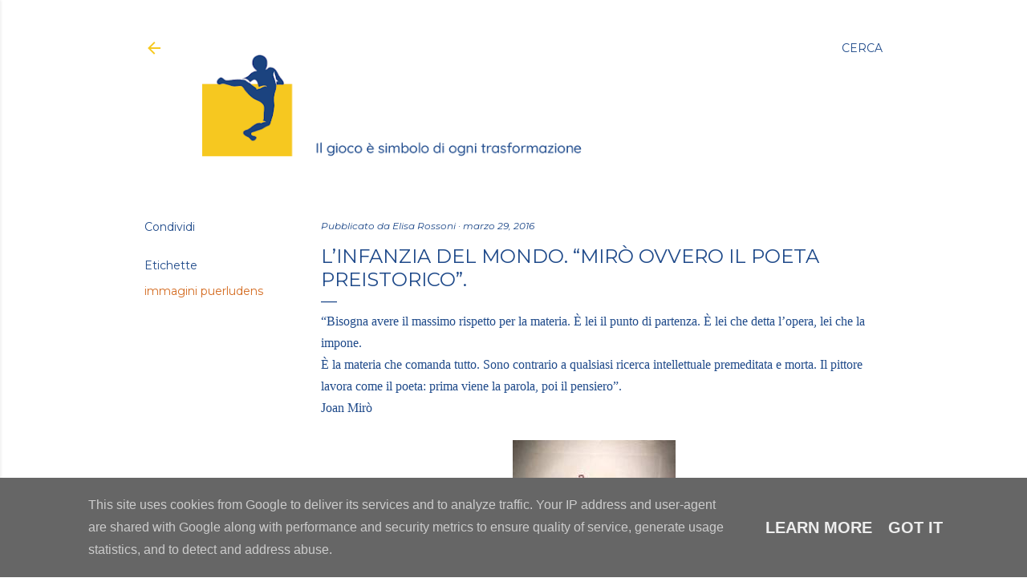

--- FILE ---
content_type: text/html; charset=UTF-8
request_url: http://www.puerludens.it/2016/03/linfanzia-del-mondo-miro-ovvero-il.html
body_size: 20991
content:
<!DOCTYPE html>
<html dir='ltr' lang='it'>
<head>
<meta content='width=device-width, initial-scale=1' name='viewport'/>
<title>L&#8217;infanzia del mondo. &#8220;Mirò ovvero il poeta preistorico&#8221;.</title>
<meta content='text/html; charset=UTF-8' http-equiv='Content-Type'/>
<!-- Chrome, Firefox OS and Opera -->
<meta content='#ffffff' name='theme-color'/>
<!-- Windows Phone -->
<meta content='#ffffff' name='msapplication-navbutton-color'/>
<meta content='blogger' name='generator'/>
<link href='http://www.puerludens.it/favicon.ico' rel='icon' type='image/x-icon'/>
<link href='http://www.puerludens.it/2016/03/linfanzia-del-mondo-miro-ovvero-il.html' rel='canonical'/>
<link rel="alternate" type="application/atom+xml" title="Puer Ludens - Atom" href="http://www.puerludens.it/feeds/posts/default" />
<link rel="alternate" type="application/rss+xml" title="Puer Ludens - RSS" href="http://www.puerludens.it/feeds/posts/default?alt=rss" />
<link rel="service.post" type="application/atom+xml" title="Puer Ludens - Atom" href="https://www.blogger.com/feeds/5641725546622956317/posts/default" />

<link rel="alternate" type="application/atom+xml" title="Puer Ludens - Atom" href="http://www.puerludens.it/feeds/1193457969054553884/comments/default" />
<!--Can't find substitution for tag [blog.ieCssRetrofitLinks]-->
<link href='https://blogger.googleusercontent.com/img/b/R29vZ2xl/AVvXsEhqC6rmS22IzTKNHmRwFtgeBQZP6UWUadWXw0TdYEKMCWhKWQnKOsi_e6LS02FUKLR6baOT3c3m_pHZADEm93c6kxPYRc-747U1S8gYWPwZ2OCyNeWLaox9hklRkD64ourkpXU_aZwFE0Fl/s1600/01.jpg' rel='image_src'/>
<meta content='http://www.puerludens.it/2016/03/linfanzia-del-mondo-miro-ovvero-il.html' property='og:url'/>
<meta content='L’infanzia del mondo. “Mirò ovvero il poeta preistorico”.' property='og:title'/>
<meta content='' property='og:description'/>
<meta content='https://blogger.googleusercontent.com/img/b/R29vZ2xl/AVvXsEhqC6rmS22IzTKNHmRwFtgeBQZP6UWUadWXw0TdYEKMCWhKWQnKOsi_e6LS02FUKLR6baOT3c3m_pHZADEm93c6kxPYRc-747U1S8gYWPwZ2OCyNeWLaox9hklRkD64ourkpXU_aZwFE0Fl/w1200-h630-p-k-no-nu/01.jpg' property='og:image'/>
<style type='text/css'>@font-face{font-family:'Josefin Sans';font-style:normal;font-weight:400;font-display:swap;src:url(//fonts.gstatic.com/s/josefinsans/v34/Qw3PZQNVED7rKGKxtqIqX5E-AVSJrOCfjY46_DjQbMlhLybpUVzEEaq2.woff2)format('woff2');unicode-range:U+0102-0103,U+0110-0111,U+0128-0129,U+0168-0169,U+01A0-01A1,U+01AF-01B0,U+0300-0301,U+0303-0304,U+0308-0309,U+0323,U+0329,U+1EA0-1EF9,U+20AB;}@font-face{font-family:'Josefin Sans';font-style:normal;font-weight:400;font-display:swap;src:url(//fonts.gstatic.com/s/josefinsans/v34/Qw3PZQNVED7rKGKxtqIqX5E-AVSJrOCfjY46_DjQbMhhLybpUVzEEaq2.woff2)format('woff2');unicode-range:U+0100-02BA,U+02BD-02C5,U+02C7-02CC,U+02CE-02D7,U+02DD-02FF,U+0304,U+0308,U+0329,U+1D00-1DBF,U+1E00-1E9F,U+1EF2-1EFF,U+2020,U+20A0-20AB,U+20AD-20C0,U+2113,U+2C60-2C7F,U+A720-A7FF;}@font-face{font-family:'Josefin Sans';font-style:normal;font-weight:400;font-display:swap;src:url(//fonts.gstatic.com/s/josefinsans/v34/Qw3PZQNVED7rKGKxtqIqX5E-AVSJrOCfjY46_DjQbMZhLybpUVzEEQ.woff2)format('woff2');unicode-range:U+0000-00FF,U+0131,U+0152-0153,U+02BB-02BC,U+02C6,U+02DA,U+02DC,U+0304,U+0308,U+0329,U+2000-206F,U+20AC,U+2122,U+2191,U+2193,U+2212,U+2215,U+FEFF,U+FFFD;}@font-face{font-family:'Montserrat';font-style:italic;font-weight:400;font-display:swap;src:url(//fonts.gstatic.com/s/montserrat/v31/JTUFjIg1_i6t8kCHKm459Wx7xQYXK0vOoz6jq6R9WXV0ppC8MLnbtrVK.woff2)format('woff2');unicode-range:U+0460-052F,U+1C80-1C8A,U+20B4,U+2DE0-2DFF,U+A640-A69F,U+FE2E-FE2F;}@font-face{font-family:'Montserrat';font-style:italic;font-weight:400;font-display:swap;src:url(//fonts.gstatic.com/s/montserrat/v31/JTUFjIg1_i6t8kCHKm459Wx7xQYXK0vOoz6jq6R9WXx0ppC8MLnbtrVK.woff2)format('woff2');unicode-range:U+0301,U+0400-045F,U+0490-0491,U+04B0-04B1,U+2116;}@font-face{font-family:'Montserrat';font-style:italic;font-weight:400;font-display:swap;src:url(//fonts.gstatic.com/s/montserrat/v31/JTUFjIg1_i6t8kCHKm459Wx7xQYXK0vOoz6jq6R9WXd0ppC8MLnbtrVK.woff2)format('woff2');unicode-range:U+0102-0103,U+0110-0111,U+0128-0129,U+0168-0169,U+01A0-01A1,U+01AF-01B0,U+0300-0301,U+0303-0304,U+0308-0309,U+0323,U+0329,U+1EA0-1EF9,U+20AB;}@font-face{font-family:'Montserrat';font-style:italic;font-weight:400;font-display:swap;src:url(//fonts.gstatic.com/s/montserrat/v31/JTUFjIg1_i6t8kCHKm459Wx7xQYXK0vOoz6jq6R9WXZ0ppC8MLnbtrVK.woff2)format('woff2');unicode-range:U+0100-02BA,U+02BD-02C5,U+02C7-02CC,U+02CE-02D7,U+02DD-02FF,U+0304,U+0308,U+0329,U+1D00-1DBF,U+1E00-1E9F,U+1EF2-1EFF,U+2020,U+20A0-20AB,U+20AD-20C0,U+2113,U+2C60-2C7F,U+A720-A7FF;}@font-face{font-family:'Montserrat';font-style:italic;font-weight:400;font-display:swap;src:url(//fonts.gstatic.com/s/montserrat/v31/JTUFjIg1_i6t8kCHKm459Wx7xQYXK0vOoz6jq6R9WXh0ppC8MLnbtg.woff2)format('woff2');unicode-range:U+0000-00FF,U+0131,U+0152-0153,U+02BB-02BC,U+02C6,U+02DA,U+02DC,U+0304,U+0308,U+0329,U+2000-206F,U+20AC,U+2122,U+2191,U+2193,U+2212,U+2215,U+FEFF,U+FFFD;}@font-face{font-family:'Montserrat';font-style:normal;font-weight:400;font-display:swap;src:url(//fonts.gstatic.com/s/montserrat/v31/JTUSjIg1_i6t8kCHKm459WRhyyTh89ZNpQ.woff2)format('woff2');unicode-range:U+0460-052F,U+1C80-1C8A,U+20B4,U+2DE0-2DFF,U+A640-A69F,U+FE2E-FE2F;}@font-face{font-family:'Montserrat';font-style:normal;font-weight:400;font-display:swap;src:url(//fonts.gstatic.com/s/montserrat/v31/JTUSjIg1_i6t8kCHKm459W1hyyTh89ZNpQ.woff2)format('woff2');unicode-range:U+0301,U+0400-045F,U+0490-0491,U+04B0-04B1,U+2116;}@font-face{font-family:'Montserrat';font-style:normal;font-weight:400;font-display:swap;src:url(//fonts.gstatic.com/s/montserrat/v31/JTUSjIg1_i6t8kCHKm459WZhyyTh89ZNpQ.woff2)format('woff2');unicode-range:U+0102-0103,U+0110-0111,U+0128-0129,U+0168-0169,U+01A0-01A1,U+01AF-01B0,U+0300-0301,U+0303-0304,U+0308-0309,U+0323,U+0329,U+1EA0-1EF9,U+20AB;}@font-face{font-family:'Montserrat';font-style:normal;font-weight:400;font-display:swap;src:url(//fonts.gstatic.com/s/montserrat/v31/JTUSjIg1_i6t8kCHKm459WdhyyTh89ZNpQ.woff2)format('woff2');unicode-range:U+0100-02BA,U+02BD-02C5,U+02C7-02CC,U+02CE-02D7,U+02DD-02FF,U+0304,U+0308,U+0329,U+1D00-1DBF,U+1E00-1E9F,U+1EF2-1EFF,U+2020,U+20A0-20AB,U+20AD-20C0,U+2113,U+2C60-2C7F,U+A720-A7FF;}@font-face{font-family:'Montserrat';font-style:normal;font-weight:400;font-display:swap;src:url(//fonts.gstatic.com/s/montserrat/v31/JTUSjIg1_i6t8kCHKm459WlhyyTh89Y.woff2)format('woff2');unicode-range:U+0000-00FF,U+0131,U+0152-0153,U+02BB-02BC,U+02C6,U+02DA,U+02DC,U+0304,U+0308,U+0329,U+2000-206F,U+20AC,U+2122,U+2191,U+2193,U+2212,U+2215,U+FEFF,U+FFFD;}@font-face{font-family:'Montserrat';font-style:normal;font-weight:700;font-display:swap;src:url(//fonts.gstatic.com/s/montserrat/v31/JTUSjIg1_i6t8kCHKm459WRhyyTh89ZNpQ.woff2)format('woff2');unicode-range:U+0460-052F,U+1C80-1C8A,U+20B4,U+2DE0-2DFF,U+A640-A69F,U+FE2E-FE2F;}@font-face{font-family:'Montserrat';font-style:normal;font-weight:700;font-display:swap;src:url(//fonts.gstatic.com/s/montserrat/v31/JTUSjIg1_i6t8kCHKm459W1hyyTh89ZNpQ.woff2)format('woff2');unicode-range:U+0301,U+0400-045F,U+0490-0491,U+04B0-04B1,U+2116;}@font-face{font-family:'Montserrat';font-style:normal;font-weight:700;font-display:swap;src:url(//fonts.gstatic.com/s/montserrat/v31/JTUSjIg1_i6t8kCHKm459WZhyyTh89ZNpQ.woff2)format('woff2');unicode-range:U+0102-0103,U+0110-0111,U+0128-0129,U+0168-0169,U+01A0-01A1,U+01AF-01B0,U+0300-0301,U+0303-0304,U+0308-0309,U+0323,U+0329,U+1EA0-1EF9,U+20AB;}@font-face{font-family:'Montserrat';font-style:normal;font-weight:700;font-display:swap;src:url(//fonts.gstatic.com/s/montserrat/v31/JTUSjIg1_i6t8kCHKm459WdhyyTh89ZNpQ.woff2)format('woff2');unicode-range:U+0100-02BA,U+02BD-02C5,U+02C7-02CC,U+02CE-02D7,U+02DD-02FF,U+0304,U+0308,U+0329,U+1D00-1DBF,U+1E00-1E9F,U+1EF2-1EFF,U+2020,U+20A0-20AB,U+20AD-20C0,U+2113,U+2C60-2C7F,U+A720-A7FF;}@font-face{font-family:'Montserrat';font-style:normal;font-weight:700;font-display:swap;src:url(//fonts.gstatic.com/s/montserrat/v31/JTUSjIg1_i6t8kCHKm459WlhyyTh89Y.woff2)format('woff2');unicode-range:U+0000-00FF,U+0131,U+0152-0153,U+02BB-02BC,U+02C6,U+02DA,U+02DC,U+0304,U+0308,U+0329,U+2000-206F,U+20AC,U+2122,U+2191,U+2193,U+2212,U+2215,U+FEFF,U+FFFD;}</style>
<style id='page-skin-1' type='text/css'><!--
/*! normalize.css v3.0.1 | MIT License | git.io/normalize */html{font-family:sans-serif;-ms-text-size-adjust:100%;-webkit-text-size-adjust:100%}body{margin:0}article,aside,details,figcaption,figure,footer,header,hgroup,main,nav,section,summary{display:block}audio,canvas,progress,video{display:inline-block;vertical-align:baseline}audio:not([controls]){display:none;height:0}[hidden],template{display:none}a{background:transparent}a:active,a:hover{outline:0}abbr[title]{border-bottom:1px dotted}b,strong{font-weight:bold}dfn{font-style:italic}h1{font-size:2em;margin:.67em 0}mark{background:#ff0;color:#000}small{font-size:80%}sub,sup{font-size:75%;line-height:0;position:relative;vertical-align:baseline}sup{top:-0.5em}sub{bottom:-0.25em}img{border:0}svg:not(:root){overflow:hidden}figure{margin:1em 40px}hr{-moz-box-sizing:content-box;box-sizing:content-box;height:0}pre{overflow:auto}code,kbd,pre,samp{font-family:monospace,monospace;font-size:1em}button,input,optgroup,select,textarea{color:inherit;font:inherit;margin:0}button{overflow:visible}button,select{text-transform:none}button,html input[type="button"],input[type="reset"],input[type="submit"]{-webkit-appearance:button;cursor:pointer}button[disabled],html input[disabled]{cursor:default}button::-moz-focus-inner,input::-moz-focus-inner{border:0;padding:0}input{line-height:normal}input[type="checkbox"],input[type="radio"]{box-sizing:border-box;padding:0}input[type="number"]::-webkit-inner-spin-button,input[type="number"]::-webkit-outer-spin-button{height:auto}input[type="search"]{-webkit-appearance:textfield;-moz-box-sizing:content-box;-webkit-box-sizing:content-box;box-sizing:content-box}input[type="search"]::-webkit-search-cancel-button,input[type="search"]::-webkit-search-decoration{-webkit-appearance:none}fieldset{border:1px solid #c0c0c0;margin:0 2px;padding:.35em .625em .75em}legend{border:0;padding:0}textarea{overflow:auto}optgroup{font-weight:bold}table{border-collapse:collapse;border-spacing:0}td,th{padding:0}
/*!************************************************
* Blogger Template Style
* Name: Soho
**************************************************/
body{
overflow-wrap:break-word;
word-break:break-word;
word-wrap:break-word
}
.hidden{
display:none
}
.invisible{
visibility:hidden
}
.container::after,.float-container::after{
clear:both;
content:"";
display:table
}
.clearboth{
clear:both
}
#comments .comment .comment-actions,.subscribe-popup .FollowByEmail .follow-by-email-submit{
background:0 0;
border:0;
box-shadow:none;
color:#d46b20;
cursor:pointer;
font-size:14px;
font-weight:700;
outline:0;
text-decoration:none;
text-transform:uppercase;
width:auto
}
.dim-overlay{
background-color:rgba(0,0,0,.54);
height:100vh;
left:0;
position:fixed;
top:0;
width:100%
}
#sharing-dim-overlay{
background-color:transparent
}
input::-ms-clear{
display:none
}
.blogger-logo,.svg-icon-24.blogger-logo{
fill:#ff9800;
opacity:1
}
.loading-spinner-large{
-webkit-animation:mspin-rotate 1.568s infinite linear;
animation:mspin-rotate 1.568s infinite linear;
height:48px;
overflow:hidden;
position:absolute;
width:48px;
z-index:200
}
.loading-spinner-large>div{
-webkit-animation:mspin-revrot 5332ms infinite steps(4);
animation:mspin-revrot 5332ms infinite steps(4)
}
.loading-spinner-large>div>div{
-webkit-animation:mspin-singlecolor-large-film 1333ms infinite steps(81);
animation:mspin-singlecolor-large-film 1333ms infinite steps(81);
background-size:100%;
height:48px;
width:3888px
}
.mspin-black-large>div>div,.mspin-grey_54-large>div>div{
background-image:url(https://www.blogblog.com/indie/mspin_black_large.svg)
}
.mspin-white-large>div>div{
background-image:url(https://www.blogblog.com/indie/mspin_white_large.svg)
}
.mspin-grey_54-large{
opacity:.54
}
@-webkit-keyframes mspin-singlecolor-large-film{
from{
-webkit-transform:translateX(0);
transform:translateX(0)
}
to{
-webkit-transform:translateX(-3888px);
transform:translateX(-3888px)
}
}
@keyframes mspin-singlecolor-large-film{
from{
-webkit-transform:translateX(0);
transform:translateX(0)
}
to{
-webkit-transform:translateX(-3888px);
transform:translateX(-3888px)
}
}
@-webkit-keyframes mspin-rotate{
from{
-webkit-transform:rotate(0);
transform:rotate(0)
}
to{
-webkit-transform:rotate(360deg);
transform:rotate(360deg)
}
}
@keyframes mspin-rotate{
from{
-webkit-transform:rotate(0);
transform:rotate(0)
}
to{
-webkit-transform:rotate(360deg);
transform:rotate(360deg)
}
}
@-webkit-keyframes mspin-revrot{
from{
-webkit-transform:rotate(0);
transform:rotate(0)
}
to{
-webkit-transform:rotate(-360deg);
transform:rotate(-360deg)
}
}
@keyframes mspin-revrot{
from{
-webkit-transform:rotate(0);
transform:rotate(0)
}
to{
-webkit-transform:rotate(-360deg);
transform:rotate(-360deg)
}
}
.skip-navigation{
background-color:#fff;
box-sizing:border-box;
color:#000;
display:block;
height:0;
left:0;
line-height:50px;
overflow:hidden;
padding-top:0;
position:fixed;
text-align:center;
top:0;
-webkit-transition:box-shadow .3s,height .3s,padding-top .3s;
transition:box-shadow .3s,height .3s,padding-top .3s;
width:100%;
z-index:900
}
.skip-navigation:focus{
box-shadow:0 4px 5px 0 rgba(0,0,0,.14),0 1px 10px 0 rgba(0,0,0,.12),0 2px 4px -1px rgba(0,0,0,.2);
height:50px
}
#main{
outline:0
}
.main-heading{
position:absolute;
clip:rect(1px,1px,1px,1px);
padding:0;
border:0;
height:1px;
width:1px;
overflow:hidden
}
.Attribution{
margin-top:1em;
text-align:center
}
.Attribution .blogger img,.Attribution .blogger svg{
vertical-align:bottom
}
.Attribution .blogger img{
margin-right:.5em
}
.Attribution div{
line-height:24px;
margin-top:.5em
}
.Attribution .copyright,.Attribution .image-attribution{
font-size:.7em;
margin-top:1.5em
}
.BLOG_mobile_video_class{
display:none
}
.bg-photo{
background-attachment:scroll!important
}
body .CSS_LIGHTBOX{
z-index:900
}
.extendable .show-less,.extendable .show-more{
border-color:#d46b20;
color:#d46b20;
margin-top:8px
}
.extendable .show-less.hidden,.extendable .show-more.hidden{
display:none
}
.inline-ad{
display:none;
max-width:100%;
overflow:hidden
}
.adsbygoogle{
display:block
}
#cookieChoiceInfo{
bottom:0;
top:auto
}
iframe.b-hbp-video{
border:0
}
.post-body img{
max-width:100%
}
.post-body iframe{
max-width:100%
}
.post-body a[imageanchor="1"]{
display:inline-block
}
.byline{
margin-right:1em
}
.byline:last-child{
margin-right:0
}
.link-copied-dialog{
max-width:520px;
outline:0
}
.link-copied-dialog .modal-dialog-buttons{
margin-top:8px
}
.link-copied-dialog .goog-buttonset-default{
background:0 0;
border:0
}
.link-copied-dialog .goog-buttonset-default:focus{
outline:0
}
.paging-control-container{
margin-bottom:16px
}
.paging-control-container .paging-control{
display:inline-block
}
.paging-control-container .comment-range-text::after,.paging-control-container .paging-control{
color:#d46b20
}
.paging-control-container .comment-range-text,.paging-control-container .paging-control{
margin-right:8px
}
.paging-control-container .comment-range-text::after,.paging-control-container .paging-control::after{
content:"\b7";
cursor:default;
padding-left:8px;
pointer-events:none
}
.paging-control-container .comment-range-text:last-child::after,.paging-control-container .paging-control:last-child::after{
content:none
}
.byline.reactions iframe{
height:20px
}
.b-notification{
color:#000;
background-color:#fff;
border-bottom:solid 1px #000;
box-sizing:border-box;
padding:16px 32px;
text-align:center
}
.b-notification.visible{
-webkit-transition:margin-top .3s cubic-bezier(.4,0,.2,1);
transition:margin-top .3s cubic-bezier(.4,0,.2,1)
}
.b-notification.invisible{
position:absolute
}
.b-notification-close{
position:absolute;
right:8px;
top:8px
}
.no-posts-message{
line-height:40px;
text-align:center
}
@media screen and (max-width:1160px){
body.item-view .post-body a[imageanchor="1"][style*="float: left;"],body.item-view .post-body a[imageanchor="1"][style*="float: right;"]{
float:none!important;
clear:none!important
}
body.item-view .post-body a[imageanchor="1"] img{
display:block;
height:auto;
margin:0 auto
}
body.item-view .post-body>.separator:first-child>a[imageanchor="1"]:first-child{
margin-top:20px
}
.post-body a[imageanchor]{
display:block
}
body.item-view .post-body a[imageanchor="1"]{
margin-left:0!important;
margin-right:0!important
}
body.item-view .post-body a[imageanchor="1"]+a[imageanchor="1"]{
margin-top:16px
}
}
.item-control{
display:none
}
#comments{
border-top:1px dashed rgba(0,0,0,.54);
margin-top:20px;
padding:20px
}
#comments .comment-thread ol{
margin:0;
padding-left:0;
padding-left:0
}
#comments .comment .comment-replybox-single,#comments .comment-thread .comment-replies{
margin-left:60px
}
#comments .comment-thread .thread-count{
display:none
}
#comments .comment{
list-style-type:none;
padding:0 0 30px;
position:relative
}
#comments .comment .comment{
padding-bottom:8px
}
.comment .avatar-image-container{
position:absolute
}
.comment .avatar-image-container img{
border-radius:50%
}
.avatar-image-container svg,.comment .avatar-image-container .avatar-icon{
border-radius:50%;
border:solid 1px #1f4a8a;
box-sizing:border-box;
fill:#1f4a8a;
height:35px;
margin:0;
padding:7px;
width:35px
}
.comment .comment-block{
margin-top:10px;
margin-left:60px;
padding-bottom:0
}
#comments .comment-author-header-wrapper{
margin-left:40px
}
#comments .comment .thread-expanded .comment-block{
padding-bottom:20px
}
#comments .comment .comment-header .user,#comments .comment .comment-header .user a{
color:#1f4a8a;
font-style:normal;
font-weight:700
}
#comments .comment .comment-actions{
bottom:0;
margin-bottom:15px;
position:absolute
}
#comments .comment .comment-actions>*{
margin-right:8px
}
#comments .comment .comment-header .datetime{
bottom:0;
color:rgba(50,50,50,0.537);
display:inline-block;
font-size:13px;
font-style:italic;
margin-left:8px
}
#comments .comment .comment-footer .comment-timestamp a,#comments .comment .comment-header .datetime a{
color:rgba(50,50,50,0.537)
}
#comments .comment .comment-content,.comment .comment-body{
margin-top:12px;
word-break:break-word
}
.comment-body{
margin-bottom:12px
}
#comments.embed[data-num-comments="0"]{
border:0;
margin-top:0;
padding-top:0
}
#comments.embed[data-num-comments="0"] #comment-post-message,#comments.embed[data-num-comments="0"] div.comment-form>p,#comments.embed[data-num-comments="0"] p.comment-footer{
display:none
}
#comment-editor-src{
display:none
}
.comments .comments-content .loadmore.loaded{
max-height:0;
opacity:0;
overflow:hidden
}
.extendable .remaining-items{
height:0;
overflow:hidden;
-webkit-transition:height .3s cubic-bezier(.4,0,.2,1);
transition:height .3s cubic-bezier(.4,0,.2,1)
}
.extendable .remaining-items.expanded{
height:auto
}
.svg-icon-24,.svg-icon-24-button{
cursor:pointer;
height:24px;
width:24px;
min-width:24px
}
.touch-icon{
margin:-12px;
padding:12px
}
.touch-icon:active,.touch-icon:focus{
background-color:rgba(153,153,153,.4);
border-radius:50%
}
svg:not(:root).touch-icon{
overflow:visible
}
html[dir=rtl] .rtl-reversible-icon{
-webkit-transform:scaleX(-1);
-ms-transform:scaleX(-1);
transform:scaleX(-1)
}
.svg-icon-24-button,.touch-icon-button{
background:0 0;
border:0;
margin:0;
outline:0;
padding:0
}
.touch-icon-button .touch-icon:active,.touch-icon-button .touch-icon:focus{
background-color:transparent
}
.touch-icon-button:active .touch-icon,.touch-icon-button:focus .touch-icon{
background-color:rgba(153,153,153,.4);
border-radius:50%
}
.Profile .default-avatar-wrapper .avatar-icon{
border-radius:50%;
border:solid 1px #1f4a8a;
box-sizing:border-box;
fill:#1f4a8a;
margin:0
}
.Profile .individual .default-avatar-wrapper .avatar-icon{
padding:25px
}
.Profile .individual .avatar-icon,.Profile .individual .profile-img{
height:120px;
width:120px
}
.Profile .team .default-avatar-wrapper .avatar-icon{
padding:8px
}
.Profile .team .avatar-icon,.Profile .team .default-avatar-wrapper,.Profile .team .profile-img{
height:40px;
width:40px
}
.snippet-container{
margin:0;
position:relative;
overflow:hidden
}
.snippet-fade{
bottom:0;
box-sizing:border-box;
position:absolute;
width:96px
}
.snippet-fade{
right:0
}
.snippet-fade:after{
content:"\2026"
}
.snippet-fade:after{
float:right
}
.centered-top-container.sticky{
left:0;
position:fixed;
right:0;
top:0;
width:auto;
z-index:50;
-webkit-transition-property:opacity,-webkit-transform;
transition-property:opacity,-webkit-transform;
transition-property:transform,opacity;
transition-property:transform,opacity,-webkit-transform;
-webkit-transition-duration:.2s;
transition-duration:.2s;
-webkit-transition-timing-function:cubic-bezier(.4,0,.2,1);
transition-timing-function:cubic-bezier(.4,0,.2,1)
}
.centered-top-placeholder{
display:none
}
.collapsed-header .centered-top-placeholder{
display:block
}
.centered-top-container .Header .replaced h1,.centered-top-placeholder .Header .replaced h1{
display:none
}
.centered-top-container.sticky .Header .replaced h1{
display:block
}
.centered-top-container.sticky .Header .header-widget{
background:0 0
}
.centered-top-container.sticky .Header .header-image-wrapper{
display:none
}
.centered-top-container img,.centered-top-placeholder img{
max-width:100%
}
.collapsible{
-webkit-transition:height .3s cubic-bezier(.4,0,.2,1);
transition:height .3s cubic-bezier(.4,0,.2,1)
}
.collapsible,.collapsible>summary{
display:block;
overflow:hidden
}
.collapsible>:not(summary){
display:none
}
.collapsible[open]>:not(summary){
display:block
}
.collapsible:focus,.collapsible>summary:focus{
outline:0
}
.collapsible>summary{
cursor:pointer;
display:block;
padding:0
}
.collapsible:focus>summary,.collapsible>summary:focus{
background-color:transparent
}
.collapsible>summary::-webkit-details-marker{
display:none
}
.collapsible-title{
-webkit-box-align:center;
-webkit-align-items:center;
-ms-flex-align:center;
align-items:center;
display:-webkit-box;
display:-webkit-flex;
display:-ms-flexbox;
display:flex
}
.collapsible-title .title{
-webkit-box-flex:1;
-webkit-flex:1 1 auto;
-ms-flex:1 1 auto;
flex:1 1 auto;
-webkit-box-ordinal-group:1;
-webkit-order:0;
-ms-flex-order:0;
order:0;
overflow:hidden;
text-overflow:ellipsis;
white-space:nowrap
}
.collapsible-title .chevron-down,.collapsible[open] .collapsible-title .chevron-up{
display:block
}
.collapsible-title .chevron-up,.collapsible[open] .collapsible-title .chevron-down{
display:none
}
.flat-button{
cursor:pointer;
display:inline-block;
font-weight:700;
text-transform:uppercase;
border-radius:2px;
padding:8px;
margin:-8px
}
.flat-icon-button{
background:0 0;
border:0;
margin:0;
outline:0;
padding:0;
margin:-12px;
padding:12px;
cursor:pointer;
box-sizing:content-box;
display:inline-block;
line-height:0
}
.flat-icon-button,.flat-icon-button .splash-wrapper{
border-radius:50%
}
.flat-icon-button .splash.animate{
-webkit-animation-duration:.3s;
animation-duration:.3s
}
.overflowable-container{
max-height:28px;
overflow:hidden;
position:relative
}
.overflow-button{
cursor:pointer
}
#overflowable-dim-overlay{
background:0 0
}
.overflow-popup{
box-shadow:0 2px 2px 0 rgba(0,0,0,.14),0 3px 1px -2px rgba(0,0,0,.2),0 1px 5px 0 rgba(0,0,0,.12);
background-color:#ffffff;
left:0;
max-width:calc(100% - 32px);
position:absolute;
top:0;
visibility:hidden;
z-index:101
}
.overflow-popup ul{
list-style:none
}
.overflow-popup .tabs li,.overflow-popup li{
display:block;
height:auto
}
.overflow-popup .tabs li{
padding-left:0;
padding-right:0
}
.overflow-button.hidden,.overflow-popup .tabs li.hidden,.overflow-popup li.hidden{
display:none
}
.search{
display:-webkit-box;
display:-webkit-flex;
display:-ms-flexbox;
display:flex;
line-height:24px;
width:24px
}
.search.focused{
width:100%
}
.search.focused .section{
width:100%
}
.search form{
z-index:101
}
.search h3{
display:none
}
.search form{
display:-webkit-box;
display:-webkit-flex;
display:-ms-flexbox;
display:flex;
-webkit-box-flex:1;
-webkit-flex:1 0 0;
-ms-flex:1 0 0px;
flex:1 0 0;
border-bottom:solid 1px transparent;
padding-bottom:8px
}
.search form>*{
display:none
}
.search.focused form>*{
display:block
}
.search .search-input label{
display:none
}
.centered-top-placeholder.cloned .search form{
z-index:30
}
.search.focused form{
border-color:#1f4a8a;
position:relative;
width:auto
}
.collapsed-header .centered-top-container .search.focused form{
border-bottom-color:transparent
}
.search-expand{
-webkit-box-flex:0;
-webkit-flex:0 0 auto;
-ms-flex:0 0 auto;
flex:0 0 auto
}
.search-expand-text{
display:none
}
.search-close{
display:inline;
vertical-align:middle
}
.search-input{
-webkit-box-flex:1;
-webkit-flex:1 0 1px;
-ms-flex:1 0 1px;
flex:1 0 1px
}
.search-input input{
background:0 0;
border:0;
box-sizing:border-box;
color:#1f4a8a;
display:inline-block;
outline:0;
width:calc(100% - 48px)
}
.search-input input.no-cursor{
color:transparent;
text-shadow:0 0 0 #1f4a8a
}
.collapsed-header .centered-top-container .search-action,.collapsed-header .centered-top-container .search-input input{
color:#1f4a8a
}
.collapsed-header .centered-top-container .search-input input.no-cursor{
color:transparent;
text-shadow:0 0 0 #1f4a8a
}
.collapsed-header .centered-top-container .search-input input.no-cursor:focus,.search-input input.no-cursor:focus{
outline:0
}
.search-focused>*{
visibility:hidden
}
.search-focused .search,.search-focused .search-icon{
visibility:visible
}
.search.focused .search-action{
display:block
}
.search.focused .search-action:disabled{
opacity:.3
}
.widget.Sharing .sharing-button{
display:none
}
.widget.Sharing .sharing-buttons li{
padding:0
}
.widget.Sharing .sharing-buttons li span{
display:none
}
.post-share-buttons{
position:relative
}
.centered-bottom .share-buttons .svg-icon-24,.share-buttons .svg-icon-24{
fill:#1f4a8a
}
.sharing-open.touch-icon-button:active .touch-icon,.sharing-open.touch-icon-button:focus .touch-icon{
background-color:transparent
}
.share-buttons{
background-color:#ffffff;
border-radius:2px;
box-shadow:0 2px 2px 0 rgba(0,0,0,.14),0 3px 1px -2px rgba(0,0,0,.2),0 1px 5px 0 rgba(0,0,0,.12);
color:#1f4a8a;
list-style:none;
margin:0;
padding:8px 0;
position:absolute;
top:-11px;
min-width:200px;
z-index:101
}
.share-buttons.hidden{
display:none
}
.sharing-button{
background:0 0;
border:0;
margin:0;
outline:0;
padding:0;
cursor:pointer
}
.share-buttons li{
margin:0;
height:48px
}
.share-buttons li:last-child{
margin-bottom:0
}
.share-buttons li .sharing-platform-button{
box-sizing:border-box;
cursor:pointer;
display:block;
height:100%;
margin-bottom:0;
padding:0 16px;
position:relative;
width:100%
}
.share-buttons li .sharing-platform-button:focus,.share-buttons li .sharing-platform-button:hover{
background-color:rgba(128,128,128,.1);
outline:0
}
.share-buttons li svg[class*=" sharing-"],.share-buttons li svg[class^=sharing-]{
position:absolute;
top:10px
}
.share-buttons li span.sharing-platform-button{
position:relative;
top:0
}
.share-buttons li .platform-sharing-text{
display:block;
font-size:16px;
line-height:48px;
white-space:nowrap
}
.share-buttons li .platform-sharing-text{
margin-left:56px
}
.sidebar-container{
background-color:#f7f7f7;
max-width:230px;
overflow-y:auto;
-webkit-transition-property:-webkit-transform;
transition-property:-webkit-transform;
transition-property:transform;
transition-property:transform,-webkit-transform;
-webkit-transition-duration:.3s;
transition-duration:.3s;
-webkit-transition-timing-function:cubic-bezier(0,0,.2,1);
transition-timing-function:cubic-bezier(0,0,.2,1);
width:230px;
z-index:101;
-webkit-overflow-scrolling:touch
}
.sidebar-container .navigation{
line-height:0;
padding:16px
}
.sidebar-container .sidebar-back{
cursor:pointer
}
.sidebar-container .widget{
background:0 0;
margin:0 16px;
padding:16px 0
}
.sidebar-container .widget .title{
color:#ffffff;
margin:0
}
.sidebar-container .widget ul{
list-style:none;
margin:0;
padding:0
}
.sidebar-container .widget ul ul{
margin-left:1em
}
.sidebar-container .widget li{
font-size:16px;
line-height:normal
}
.sidebar-container .widget+.widget{
border-top:1px dashed transparent
}
.BlogArchive li{
margin:16px 0
}
.BlogArchive li:last-child{
margin-bottom:0
}
.Label li a{
display:inline-block
}
.BlogArchive .post-count,.Label .label-count{
float:right;
margin-left:.25em
}
.BlogArchive .post-count::before,.Label .label-count::before{
content:"("
}
.BlogArchive .post-count::after,.Label .label-count::after{
content:")"
}
.widget.Translate .skiptranslate>div{
display:block!important
}
.widget.Profile .profile-link{
display:-webkit-box;
display:-webkit-flex;
display:-ms-flexbox;
display:flex
}
.widget.Profile .team-member .default-avatar-wrapper,.widget.Profile .team-member .profile-img{
-webkit-box-flex:0;
-webkit-flex:0 0 auto;
-ms-flex:0 0 auto;
flex:0 0 auto;
margin-right:1em
}
.widget.Profile .individual .profile-link{
-webkit-box-orient:vertical;
-webkit-box-direction:normal;
-webkit-flex-direction:column;
-ms-flex-direction:column;
flex-direction:column
}
.widget.Profile .team .profile-link .profile-name{
-webkit-align-self:center;
-ms-flex-item-align:center;
align-self:center;
display:block;
-webkit-box-flex:1;
-webkit-flex:1 1 auto;
-ms-flex:1 1 auto;
flex:1 1 auto
}
.dim-overlay{
background-color:rgba(0,0,0,.54);
z-index:100
}
body.sidebar-visible{
overflow-y:hidden
}
@media screen and (max-width:1383px){
.sidebar-container{
bottom:0;
position:fixed;
top:0;
left:0;
right:auto
}
.sidebar-container.sidebar-invisible{
-webkit-transition-timing-function:cubic-bezier(.4,0,.6,1);
transition-timing-function:cubic-bezier(.4,0,.6,1)
}
html[dir=ltr] .sidebar-container.sidebar-invisible{
-webkit-transform:translateX(-230px);
-ms-transform:translateX(-230px);
transform:translateX(-230px)
}
html[dir=rtl] .sidebar-container.sidebar-invisible{
-webkit-transform:translateX(230px);
-ms-transform:translateX(230px);
transform:translateX(230px)
}
}
@media screen and (min-width:1384px){
.sidebar-container{
position:absolute;
top:0;
left:0;
right:auto
}
.sidebar-container .navigation{
display:none
}
}
.dialog{
box-shadow:0 2px 2px 0 rgba(0,0,0,.14),0 3px 1px -2px rgba(0,0,0,.2),0 1px 5px 0 rgba(0,0,0,.12);
background:#ffffff;
box-sizing:border-box;
color:#1f4a8a;
padding:30px;
position:fixed;
text-align:center;
width:calc(100% - 24px);
z-index:101
}
.dialog input[type=email],.dialog input[type=text]{
background-color:transparent;
border:0;
border-bottom:solid 1px rgba(31,74,138,.12);
color:#1f4a8a;
display:block;
font-family:Montserrat;
font-size:16px;
line-height:24px;
margin:auto;
padding-bottom:7px;
outline:0;
text-align:center;
width:100%
}
.dialog input[type=email]::-webkit-input-placeholder,.dialog input[type=text]::-webkit-input-placeholder{
color:#1f4a8a
}
.dialog input[type=email]::-moz-placeholder,.dialog input[type=text]::-moz-placeholder{
color:#1f4a8a
}
.dialog input[type=email]:-ms-input-placeholder,.dialog input[type=text]:-ms-input-placeholder{
color:#1f4a8a
}
.dialog input[type=email]::-ms-input-placeholder,.dialog input[type=text]::-ms-input-placeholder{
color:#1f4a8a
}
.dialog input[type=email]::placeholder,.dialog input[type=text]::placeholder{
color:#1f4a8a
}
.dialog input[type=email]:focus,.dialog input[type=text]:focus{
border-bottom:solid 2px #d46b20;
padding-bottom:6px
}
.dialog input.no-cursor{
color:transparent;
text-shadow:0 0 0 #1f4a8a
}
.dialog input.no-cursor:focus{
outline:0
}
.dialog input.no-cursor:focus{
outline:0
}
.dialog input[type=submit]{
font-family:Montserrat
}
.dialog .goog-buttonset-default{
color:#d46b20
}
.subscribe-popup{
max-width:364px
}
.subscribe-popup h3{
color:#1f4a8a;
font-size:1.8em;
margin-top:0
}
.subscribe-popup .FollowByEmail h3{
display:none
}
.subscribe-popup .FollowByEmail .follow-by-email-submit{
color:#d46b20;
display:inline-block;
margin:0 auto;
margin-top:24px;
width:auto;
white-space:normal
}
.subscribe-popup .FollowByEmail .follow-by-email-submit:disabled{
cursor:default;
opacity:.3
}
@media (max-width:800px){
.blog-name div.widget.Subscribe{
margin-bottom:16px
}
body.item-view .blog-name div.widget.Subscribe{
margin:8px auto 16px auto;
width:100%
}
}
body#layout .bg-photo,body#layout .bg-photo-overlay{
display:none
}
body#layout .page_body{
padding:0;
position:relative;
top:0
}
body#layout .page{
display:inline-block;
left:inherit;
position:relative;
vertical-align:top;
width:540px
}
body#layout .centered{
max-width:954px
}
body#layout .navigation{
display:none
}
body#layout .sidebar-container{
display:inline-block;
width:40%
}
body#layout .hamburger-menu,body#layout .search{
display:none
}
body{
background-color:#ffffff;
color:#1f4a8a;
font:normal normal 20px Montserrat;
height:100%;
margin:0;
min-height:100vh
}
h1,h2,h3,h4,h5,h6{
font-weight:400
}
a{
color:#d46b20;
text-decoration:none
}
.dim-overlay{
z-index:100
}
body.sidebar-visible .page_body{
overflow-y:scroll
}
.widget .title{
color:transparent;
font:normal normal 12px Montserrat
}
.extendable .show-less,.extendable .show-more{
color:#1f4a8a;
font:normal 400 12px Montserrat;
margin:12px -8px 0 -8px;
text-transform:uppercase
}
.footer .widget,.main .widget{
margin:50px 0
}
.main .widget .title{
text-transform:uppercase
}
.inline-ad{
display:block;
margin-top:50px
}
.adsbygoogle{
text-align:center
}
.page_body{
display:-webkit-box;
display:-webkit-flex;
display:-ms-flexbox;
display:flex;
-webkit-box-orient:vertical;
-webkit-box-direction:normal;
-webkit-flex-direction:column;
-ms-flex-direction:column;
flex-direction:column;
min-height:100vh;
position:relative;
z-index:20
}
.page_body>*{
-webkit-box-flex:0;
-webkit-flex:0 0 auto;
-ms-flex:0 0 auto;
flex:0 0 auto
}
.page_body>#footer{
margin-top:auto
}
.centered-bottom,.centered-top{
margin:0 32px;
max-width:100%
}
.centered-top{
padding-bottom:12px;
padding-top:12px
}
.sticky .centered-top{
padding-bottom:0;
padding-top:0
}
.centered-top-container,.centered-top-placeholder{
background:#ffffff
}
.centered-top{
display:-webkit-box;
display:-webkit-flex;
display:-ms-flexbox;
display:flex;
-webkit-flex-wrap:wrap;
-ms-flex-wrap:wrap;
flex-wrap:wrap;
-webkit-box-pack:justify;
-webkit-justify-content:space-between;
-ms-flex-pack:justify;
justify-content:space-between;
position:relative
}
.sticky .centered-top{
-webkit-flex-wrap:nowrap;
-ms-flex-wrap:nowrap;
flex-wrap:nowrap
}
.centered-top-container .svg-icon-24,.centered-top-placeholder .svg-icon-24{
fill:#f7c91f
}
.back-button-container,.hamburger-menu-container{
-webkit-box-flex:0;
-webkit-flex:0 0 auto;
-ms-flex:0 0 auto;
flex:0 0 auto;
height:48px;
-webkit-box-ordinal-group:2;
-webkit-order:1;
-ms-flex-order:1;
order:1
}
.sticky .back-button-container,.sticky .hamburger-menu-container{
-webkit-box-ordinal-group:2;
-webkit-order:1;
-ms-flex-order:1;
order:1
}
.back-button,.hamburger-menu,.search-expand-icon{
cursor:pointer;
margin-top:0
}
.search{
-webkit-box-align:start;
-webkit-align-items:flex-start;
-ms-flex-align:start;
align-items:flex-start;
-webkit-box-flex:0;
-webkit-flex:0 0 auto;
-ms-flex:0 0 auto;
flex:0 0 auto;
height:48px;
margin-left:24px;
-webkit-box-ordinal-group:4;
-webkit-order:3;
-ms-flex-order:3;
order:3
}
.search,.search.focused{
width:auto
}
.search.focused{
position:static
}
.sticky .search{
display:none;
-webkit-box-ordinal-group:5;
-webkit-order:4;
-ms-flex-order:4;
order:4
}
.search .section{
right:0;
margin-top:12px;
position:absolute;
top:12px;
width:0
}
.sticky .search .section{
top:0
}
.search-expand{
background:0 0;
border:0;
margin:0;
outline:0;
padding:0;
color:#1f4a8a;
cursor:pointer;
-webkit-box-flex:0;
-webkit-flex:0 0 auto;
-ms-flex:0 0 auto;
flex:0 0 auto;
font:normal 400 12px Montserrat;
text-transform:uppercase;
word-break:normal
}
.search.focused .search-expand{
visibility:hidden
}
.search .dim-overlay{
background:0 0
}
.search.focused .section{
max-width:400px
}
.search.focused form{
border-color:#f7c91f;
height:24px
}
.search.focused .search-input{
display:-webkit-box;
display:-webkit-flex;
display:-ms-flexbox;
display:flex;
-webkit-box-flex:1;
-webkit-flex:1 1 auto;
-ms-flex:1 1 auto;
flex:1 1 auto
}
.search-input input{
-webkit-box-flex:1;
-webkit-flex:1 1 auto;
-ms-flex:1 1 auto;
flex:1 1 auto;
font:normal 400 16px Montserrat
}
.search input[type=submit]{
display:none
}
.subscribe-section-container{
-webkit-box-flex:1;
-webkit-flex:1 0 auto;
-ms-flex:1 0 auto;
flex:1 0 auto;
margin-left:24px;
-webkit-box-ordinal-group:3;
-webkit-order:2;
-ms-flex-order:2;
order:2;
text-align:right
}
.sticky .subscribe-section-container{
-webkit-box-flex:0;
-webkit-flex:0 0 auto;
-ms-flex:0 0 auto;
flex:0 0 auto;
-webkit-box-ordinal-group:4;
-webkit-order:3;
-ms-flex-order:3;
order:3
}
.subscribe-button{
background:0 0;
border:0;
margin:0;
outline:0;
padding:0;
color:#1f4a8a;
cursor:pointer;
display:inline-block;
font:normal 400 12px Montserrat;
line-height:48px;
margin:0;
text-transform:uppercase;
word-break:normal
}
.subscribe-popup h3{
color:transparent;
font:normal normal 12px Montserrat;
margin-bottom:24px;
text-transform:uppercase
}
.subscribe-popup div.widget.FollowByEmail .follow-by-email-address{
color:#1f4a8a;
font:normal normal 12px Montserrat
}
.subscribe-popup div.widget.FollowByEmail .follow-by-email-submit{
color:#1f4a8a;
font:normal 400 12px Montserrat;
margin-top:24px;
text-transform:uppercase
}
.blog-name{
-webkit-box-flex:1;
-webkit-flex:1 1 100%;
-ms-flex:1 1 100%;
flex:1 1 100%;
-webkit-box-ordinal-group:5;
-webkit-order:4;
-ms-flex-order:4;
order:4;
overflow:hidden
}
.sticky .blog-name{
-webkit-box-flex:1;
-webkit-flex:1 1 auto;
-ms-flex:1 1 auto;
flex:1 1 auto;
margin:0 12px;
-webkit-box-ordinal-group:3;
-webkit-order:2;
-ms-flex-order:2;
order:2
}
body.search-view .centered-top.search-focused .blog-name{
display:none
}
.widget.Header h1{
font:normal normal 14px Josefin Sans;
margin:0;
text-transform:uppercase
}
.widget.Header h1,.widget.Header h1 a{
color:#1f4a8a
}
.widget.Header p{
color:#1f4a8a;
font:normal normal 16px Josefin Sans;
line-height:1.7
}
.sticky .widget.Header h1{
font-size:16px;
line-height:48px;
overflow:hidden;
overflow-wrap:normal;
text-overflow:ellipsis;
white-space:nowrap;
word-wrap:normal
}
.sticky .widget.Header p{
display:none
}
.sticky{
box-shadow:0 1px 3px rgba(50,50,50,0.098)
}
#page_list_top .widget.PageList{
font:normal normal 14px Montserrat;
line-height:28px
}
#page_list_top .widget.PageList .title{
display:none
}
#page_list_top .widget.PageList .overflowable-contents{
overflow:hidden
}
#page_list_top .widget.PageList .overflowable-contents ul{
list-style:none;
margin:0;
padding:0
}
#page_list_top .widget.PageList .overflow-popup ul{
list-style:none;
margin:0;
padding:0 20px
}
#page_list_top .widget.PageList .overflowable-contents li{
display:inline-block
}
#page_list_top .widget.PageList .overflowable-contents li.hidden{
display:none
}
#page_list_top .widget.PageList .overflowable-contents li:not(:first-child):before{
color:#2e2d30;
content:"\b7"
}
#page_list_top .widget.PageList .overflow-button a,#page_list_top .widget.PageList .overflow-popup li a,#page_list_top .widget.PageList .overflowable-contents li a{
color:#2e2d30;
font:normal normal 14px Montserrat;
line-height:28px;
text-transform:uppercase
}
#page_list_top .widget.PageList .overflow-popup li.selected a,#page_list_top .widget.PageList .overflowable-contents li.selected a{
color:#1f4a8a;
font:normal 700 14px Montserrat;
line-height:28px
}
#page_list_top .widget.PageList .overflow-button{
display:inline
}
.sticky #page_list_top{
display:none
}
body.homepage-view .hero-image.has-image{
background:#ffffff url(none) no-repeat scroll top center /* Credit: Mae Burke (http://www.offset.com/photos/389967) */;
background-attachment:scroll;
background-color:#ffffff;
background-size:cover;
height:62.5vw;
max-height:75vh;
min-height:200px;
width:100%
}
.post-filter-message{
background-color:#ffffff;
color:#1f4a8a;
display:-webkit-box;
display:-webkit-flex;
display:-ms-flexbox;
display:flex;
-webkit-flex-wrap:wrap;
-ms-flex-wrap:wrap;
flex-wrap:wrap;
font:normal normal 12px Montserrat;
-webkit-box-pack:justify;
-webkit-justify-content:space-between;
-ms-flex-pack:justify;
justify-content:space-between;
margin-top:50px;
padding:18px
}
.post-filter-message .message-container{
-webkit-box-flex:1;
-webkit-flex:1 1 auto;
-ms-flex:1 1 auto;
flex:1 1 auto;
min-width:0
}
.post-filter-message .home-link-container{
-webkit-box-flex:0;
-webkit-flex:0 0 auto;
-ms-flex:0 0 auto;
flex:0 0 auto
}
.post-filter-message .search-label,.post-filter-message .search-query{
color:#d46b20;
font:normal 700 12px Montserrat;
text-transform:uppercase
}
.post-filter-message .home-link,.post-filter-message .home-link a{
color:#d46b20;
font:normal 700 12px Montserrat;
text-transform:uppercase
}
.widget.FeaturedPost .thumb.hero-thumb{
background-position:center;
background-size:cover;
height:360px
}
.widget.FeaturedPost .featured-post-snippet:before{
content:"\2014"
}
.snippet-container,.snippet-fade{
font:normal 400 14px Montserrat;
line-height:23.8px
}
.snippet-container{
max-height:166.6px;
overflow:hidden
}
.snippet-fade{
background:-webkit-linear-gradient(left,#ffffff 0,#ffffff 20%,rgba(255, 255, 255, 0) 100%);
background:linear-gradient(to left,#ffffff 0,#ffffff 20%,rgba(255, 255, 255, 0) 100%);
color:#1f4a8a
}
.post-sidebar{
display:none
}
.widget.Blog .blog-posts .post-outer-container{
width:100%
}
.no-posts{
text-align:center
}
body.feed-view .widget.Blog .blog-posts .post-outer-container,body.item-view .widget.Blog .blog-posts .post-outer{
margin-bottom:50px
}
.widget.Blog .post.no-featured-image,.widget.PopularPosts .post.no-featured-image{
background-color:#d46b20;
padding:30px
}
.widget.Blog .post>.post-share-buttons-top{
right:0;
position:absolute;
top:0
}
.widget.Blog .post>.post-share-buttons-bottom{
bottom:0;
right:0;
position:absolute
}
.blog-pager{
text-align:right
}
.blog-pager a{
color:#1f4a8a;
font:normal 400 12px Montserrat;
text-transform:uppercase
}
.blog-pager .blog-pager-newer-link,.blog-pager .home-link{
display:none
}
.post-title{
font:normal 400 20px Montserrat;
margin:0;
text-transform:uppercase
}
.post-title,.post-title a{
color:#1f4a8a
}
.post.no-featured-image .post-title,.post.no-featured-image .post-title a{
color:#ffffff
}
body.item-view .post-body-container:before{
content:"\2014"
}
.post-body{
color:#1f4a8a;
font:normal 400 14px Montserrat;
line-height:1.7
}
.post-body blockquote{
color:#1f4a8a;
font:normal 400 16px Montserrat;
line-height:1.7;
margin-left:0;
margin-right:0
}
.post-body img{
height:auto;
max-width:100%
}
.post-body .tr-caption{
color:#1f4a8a;
font:normal 400 12px Montserrat;
line-height:1.7
}
.snippet-thumbnail{
position:relative
}
.snippet-thumbnail .post-header{
background:#ffffff;
bottom:0;
margin-bottom:0;
padding-right:15px;
padding-bottom:5px;
padding-top:5px;
position:absolute
}
.snippet-thumbnail img{
width:100%
}
.post-footer,.post-header{
margin:8px 0
}
body.item-view .widget.Blog .post-header{
margin:0 0 16px 0
}
body.item-view .widget.Blog .post-footer{
margin:50px 0 0 0
}
.widget.FeaturedPost .post-footer{
display:-webkit-box;
display:-webkit-flex;
display:-ms-flexbox;
display:flex;
-webkit-flex-wrap:wrap;
-ms-flex-wrap:wrap;
flex-wrap:wrap;
-webkit-box-pack:justify;
-webkit-justify-content:space-between;
-ms-flex-pack:justify;
justify-content:space-between
}
.widget.FeaturedPost .post-footer>*{
-webkit-box-flex:0;
-webkit-flex:0 1 auto;
-ms-flex:0 1 auto;
flex:0 1 auto
}
.widget.FeaturedPost .post-footer,.widget.FeaturedPost .post-footer a,.widget.FeaturedPost .post-footer button{
line-height:1.7
}
.jump-link{
margin:-8px
}
.post-header,.post-header a,.post-header button{
color:#1f4a8a;
font:italic 400 12px Montserrat
}
.post.no-featured-image .post-header,.post.no-featured-image .post-header a,.post.no-featured-image .post-header button{
color:#ffffff
}
.post-footer,.post-footer a,.post-footer button{
color:#d46b20;
font:normal normal 12px Montserrat
}
.post.no-featured-image .post-footer,.post.no-featured-image .post-footer a,.post.no-featured-image .post-footer button{
color:#f7c91f
}
body.item-view .post-footer-line{
line-height:2.3
}
.byline{
display:inline-block
}
.byline .flat-button{
text-transform:none
}
.post-header .byline:not(:last-child):after{
content:"\b7"
}
.post-header .byline:not(:last-child){
margin-right:0
}
.byline.post-labels a{
display:inline-block;
word-break:break-all
}
.byline.post-labels a:not(:last-child):after{
content:","
}
.byline.reactions .reactions-label{
line-height:22px;
vertical-align:top
}
.post-share-buttons{
margin-left:0
}
.share-buttons{
background-color:#ffffff;
border-radius:0;
box-shadow:0 1px 1px 1px rgba(50,50,50,0.098);
color:#1f4a8a;
font:normal 400 16px Montserrat
}
.share-buttons .svg-icon-24{
fill:#f7c91f
}
#comment-holder .continue{
display:none
}
#comment-editor{
margin-bottom:20px;
margin-top:20px
}
.widget.Attribution,.widget.Attribution .copyright,.widget.Attribution .copyright a,.widget.Attribution .image-attribution,.widget.Attribution .image-attribution a,.widget.Attribution a{
color:#1f4a8a;
font:normal 400 12px Montserrat
}
.widget.Attribution svg{
fill:rgba(50,50,50,0.537)
}
.widget.Attribution .blogger a{
display:-webkit-box;
display:-webkit-flex;
display:-ms-flexbox;
display:flex;
-webkit-align-content:center;
-ms-flex-line-pack:center;
align-content:center;
-webkit-box-pack:center;
-webkit-justify-content:center;
-ms-flex-pack:center;
justify-content:center;
line-height:24px
}
.widget.Attribution .blogger svg{
margin-right:8px
}
.widget.Profile ul{
list-style:none;
padding:0
}
.widget.Profile .individual .default-avatar-wrapper,.widget.Profile .individual .profile-img{
border-radius:50%;
display:inline-block;
height:120px;
width:120px
}
.widget.Profile .individual .profile-data a,.widget.Profile .team .profile-name{
color:#1f4a8a;
font:normal 400 20px Montserrat;
text-transform:none
}
.widget.Profile .individual dd{
color:#1f4a8a;
font:normal normal 20px Montserrat;
margin:0 auto
}
.widget.Profile .individual .profile-link,.widget.Profile .team .visit-profile{
color:#1f4a8a;
font:normal 400 12px Montserrat;
text-transform:uppercase
}
.widget.Profile .team .default-avatar-wrapper,.widget.Profile .team .profile-img{
border-radius:50%;
float:left;
height:40px;
width:40px
}
.widget.Profile .team .profile-link .profile-name-wrapper{
-webkit-box-flex:1;
-webkit-flex:1 1 auto;
-ms-flex:1 1 auto;
flex:1 1 auto
}
.widget.Label li,.widget.Label span.label-size{
color:#1f4a8a;
display:inline-block;
font:normal 400 12px Montserrat;
word-break:break-all
}
.widget.Label li:not(:last-child):after,.widget.Label span.label-size:not(:last-child):after{
content:","
}
.widget.PopularPosts .post{
margin-bottom:50px
}
body.item-view #sidebar .widget.PopularPosts{
margin-left:40px;
width:inherit
}
#comments{
border-top:none;
padding:0
}
#comments .comment .comment-footer,#comments .comment .comment-header,#comments .comment .comment-header .datetime,#comments .comment .comment-header .datetime a{
color:rgba(50,50,50,0.537);
font:normal 400 12px Montserrat, sans-serif
}
#comments .comment .comment-author,#comments .comment .comment-author a,#comments .comment .comment-header .user,#comments .comment .comment-header .user a{
color:#1f4a8a;
font:normal 400 12px Montserrat
}
#comments .comment .comment-body,#comments .comment .comment-content{
color:#1f4a8a;
font:normal 400 12px Montserrat
}
#comments .comment .comment-actions,#comments .footer,#comments .footer a,#comments .loadmore,#comments .paging-control{
color:#f7c91f;
font:normal 400 12px Montserrat;
text-transform:uppercase
}
#commentsHolder{
border-bottom:none;
border-top:none
}
#comments .comment-form h4{
position:absolute;
clip:rect(1px,1px,1px,1px);
padding:0;
border:0;
height:1px;
width:1px;
overflow:hidden
}
.sidebar-container{
background-color:#f7c91f;
color:#ffffff;
font:normal normal 14px Montserrat;
min-height:100%
}
html[dir=ltr] .sidebar-container{
box-shadow:1px 0 3px rgba(50,50,50,0.098)
}
html[dir=rtl] .sidebar-container{
box-shadow:-1px 0 3px rgba(50,50,50,0.098)
}
.sidebar-container a{
color:#ffffff
}
.sidebar-container .svg-icon-24{
fill:#ffffff
}
.sidebar-container .widget{
margin:0;
margin-left:40px;
padding:40px;
padding-left:0
}
.sidebar-container .widget+.widget{
border-top:1px solid transparent
}
.sidebar-container .widget .title{
color:#ffffff;
font:normal normal 16px Montserrat
}
.sidebar-container .widget ul li,.sidebar-container .widget.BlogArchive #ArchiveList li{
font:normal normal 14px Montserrat;
margin:1em 0 0 0
}
.sidebar-container .BlogArchive .post-count,.sidebar-container .Label .label-count{
float:none
}
.sidebar-container .Label li a{
display:inline
}
.sidebar-container .widget.Profile .default-avatar-wrapper .avatar-icon{
border-color:#f7c91f;
fill:#f7c91f
}
.sidebar-container .widget.Profile .individual{
text-align:center
}
.sidebar-container .widget.Profile .individual dd:before{
content:"\2014";
display:block
}
.sidebar-container .widget.Profile .individual .profile-data a,.sidebar-container .widget.Profile .team .profile-name{
color:#f7c91f;
font:normal 400 24px Josefin Sans
}
.sidebar-container .widget.Profile .individual dd{
color:#f7c91f;
font:normal 400 12px Montserrat;
margin:0 30px
}
.sidebar-container .widget.Profile .individual .profile-link,.sidebar-container .widget.Profile .team .visit-profile{
color:#ffffff;
font:normal 400 14px Montserrat
}
.sidebar-container .snippet-fade{
background:-webkit-linear-gradient(left,#f7c91f 0,#f7c91f 20%,rgba(247, 201, 31, 0) 100%);
background:linear-gradient(to left,#f7c91f 0,#f7c91f 20%,rgba(247, 201, 31, 0) 100%)
}
@media screen and (min-width:640px){
.centered-bottom,.centered-top{
margin:0 auto;
width:576px
}
.centered-top{
-webkit-flex-wrap:nowrap;
-ms-flex-wrap:nowrap;
flex-wrap:nowrap;
padding-bottom:24px;
padding-top:36px
}
.blog-name{
-webkit-box-flex:1;
-webkit-flex:1 1 auto;
-ms-flex:1 1 auto;
flex:1 1 auto;
min-width:0;
-webkit-box-ordinal-group:3;
-webkit-order:2;
-ms-flex-order:2;
order:2
}
.sticky .blog-name{
margin:0
}
.back-button-container,.hamburger-menu-container{
margin-right:36px;
-webkit-box-ordinal-group:2;
-webkit-order:1;
-ms-flex-order:1;
order:1
}
.search{
margin-left:36px;
-webkit-box-ordinal-group:5;
-webkit-order:4;
-ms-flex-order:4;
order:4
}
.search .section{
top:36px
}
.sticky .search{
display:block
}
.subscribe-section-container{
-webkit-box-flex:0;
-webkit-flex:0 0 auto;
-ms-flex:0 0 auto;
flex:0 0 auto;
margin-left:36px;
-webkit-box-ordinal-group:4;
-webkit-order:3;
-ms-flex-order:3;
order:3
}
.subscribe-button{
font:normal 400 14px Montserrat;
line-height:48px
}
.subscribe-popup h3{
font:normal normal 14px Montserrat
}
.subscribe-popup div.widget.FollowByEmail .follow-by-email-address{
font:normal normal 14px Montserrat
}
.subscribe-popup div.widget.FollowByEmail .follow-by-email-submit{
font:normal 400 14px Montserrat
}
.widget .title{
font:normal normal 14px Montserrat
}
.widget.Blog .post.no-featured-image,.widget.PopularPosts .post.no-featured-image{
padding:65px
}
.post-title{
font:normal 400 24px Montserrat
}
.blog-pager a{
font:normal 400 14px Montserrat
}
.widget.Header h1{
font:normal normal 18px Josefin Sans
}
.sticky .widget.Header h1{
font-size:24px
}
}
@media screen and (min-width:1160px){
.centered-bottom,.centered-top{
width:920px
}
.back-button-container,.hamburger-menu-container{
margin-right:48px
}
.search{
margin-left:48px
}
.search-expand{
font:normal 400 14px Montserrat;
line-height:48px
}
.search-expand-text{
display:block
}
.search-expand-icon{
display:none
}
.subscribe-section-container{
margin-left:48px
}
.post-filter-message{
font:normal normal 14px Montserrat
}
.post-filter-message .search-label,.post-filter-message .search-query{
font:normal 700 14px Montserrat
}
.post-filter-message .home-link{
font:normal 700 14px Montserrat
}
.widget.Blog .blog-posts .post-outer-container{
width:450px
}
body.error-view .widget.Blog .blog-posts .post-outer-container,body.item-view .widget.Blog .blog-posts .post-outer-container{
width:100%
}
body.item-view .widget.Blog .blog-posts .post-outer{
display:-webkit-box;
display:-webkit-flex;
display:-ms-flexbox;
display:flex
}
#comments,body.item-view .post-outer-container .inline-ad,body.item-view .widget.PopularPosts{
margin-left:220px;
width:680px
}
.post-sidebar{
box-sizing:border-box;
display:block;
font:normal 400 14px Montserrat;
padding-right:20px;
width:220px
}
.post-sidebar-item{
margin-bottom:30px
}
.post-sidebar-item ul{
list-style:none;
padding:0
}
.post-sidebar-item .sharing-button{
color:#1f4a8a;
cursor:pointer;
display:inline-block;
font:normal 400 14px Montserrat;
line-height:normal;
word-break:normal
}
.post-sidebar-labels li{
margin-bottom:8px
}
body.item-view .widget.Blog .post{
width:680px
}
.widget.Blog .post.no-featured-image,.widget.PopularPosts .post.no-featured-image{
padding:100px 65px
}
.page .widget.FeaturedPost .post-content{
display:-webkit-box;
display:-webkit-flex;
display:-ms-flexbox;
display:flex;
-webkit-box-pack:justify;
-webkit-justify-content:space-between;
-ms-flex-pack:justify;
justify-content:space-between
}
.page .widget.FeaturedPost .thumb-link{
display:-webkit-box;
display:-webkit-flex;
display:-ms-flexbox;
display:flex
}
.page .widget.FeaturedPost .thumb.hero-thumb{
height:auto;
min-height:300px;
width:450px
}
.page .widget.FeaturedPost .post-content.has-featured-image .post-text-container{
width:425px
}
.page .widget.FeaturedPost .post-content.no-featured-image .post-text-container{
width:100%
}
.page .widget.FeaturedPost .post-header{
margin:0 0 8px 0
}
.page .widget.FeaturedPost .post-footer{
margin:8px 0 0 0
}
.post-body{
font:normal 400 16px Montserrat;
line-height:1.7
}
.post-body blockquote{
font:normal 400 24px Montserrat, sans-serif;
line-height:1.7
}
.snippet-container,.snippet-fade{
font:normal 400 16px Montserrat;
line-height:27.2px
}
.snippet-container{
max-height:326.4px
}
.widget.Profile .individual .profile-data a,.widget.Profile .team .profile-name{
font:normal 400 24px Montserrat
}
.widget.Profile .individual .profile-link,.widget.Profile .team .visit-profile{
font:normal 400 14px Montserrat
}
}
@media screen and (min-width:1384px){
body{
position:relative
}
.page_body{
margin-left:230px
}
.sticky .centered-top{
padding-left:230px
}
.hamburger-menu-container{
display:none
}
.sidebar-container{
overflow:visible;
z-index:32
}
}

--></style>
<style id='template-skin-1' type='text/css'><!--
body#layout .hidden,
body#layout .invisible {
display: inherit;
}
body#layout .page {
width: 60%;
}
body#layout.ltr .page {
float: right;
}
body#layout.rtl .page {
float: left;
}
body#layout .sidebar-container {
width: 40%;
}
body#layout.ltr .sidebar-container {
float: left;
}
body#layout.rtl .sidebar-container {
float: right;
}
--></style>
<script async='async' src='https://www.gstatic.com/external_hosted/imagesloaded/imagesloaded-3.1.8.min.js'></script>
<script async='async' src='https://www.gstatic.com/external_hosted/vanillamasonry-v3_1_5/masonry.pkgd.min.js'></script>
<script async='async' src='https://www.gstatic.com/external_hosted/clipboardjs/clipboard.min.js'></script>
<link href='https://www.blogger.com/dyn-css/authorization.css?targetBlogID=5641725546622956317&amp;zx=6234be79-690d-4b7a-af8f-185b221d78d6' media='none' onload='if(media!=&#39;all&#39;)media=&#39;all&#39;' rel='stylesheet'/><noscript><link href='https://www.blogger.com/dyn-css/authorization.css?targetBlogID=5641725546622956317&amp;zx=6234be79-690d-4b7a-af8f-185b221d78d6' rel='stylesheet'/></noscript>
<meta name='google-adsense-platform-account' content='ca-host-pub-1556223355139109'/>
<meta name='google-adsense-platform-domain' content='blogspot.com'/>

<script type="text/javascript" language="javascript">
  // Supply ads personalization default for EEA readers
  // See https://www.blogger.com/go/adspersonalization
  adsbygoogle = window.adsbygoogle || [];
  if (typeof adsbygoogle.requestNonPersonalizedAds === 'undefined') {
    adsbygoogle.requestNonPersonalizedAds = 1;
  }
</script>


<link rel="stylesheet" href="https://fonts.googleapis.com/css2?display=swap&family=Open+Sans&family=Montserrat&family=Poppins&family=Merriweather&family=Work+Sans&family=Fira+Sans&family=Nunito+Sans&family=Quicksand&family=Josefin+Sans"></head>
<body class='post-view item-view version-1-3-3 variant-fancy_light'>
<a class='skip-navigation' href='#main' tabindex='0'>
Passa ai contenuti principali
</a>
<div class='page'>
<div class='page_body'>
<div class='main-page-body-content'>
<div class='centered-top-placeholder'></div>
<header class='centered-top-container' role='banner'>
<div class='centered-top'>
<div class='back-button-container'>
<a href='http://www.puerludens.it/'>
<svg class='svg-icon-24 touch-icon back-button rtl-reversible-icon'>
<use xlink:href='/responsive/sprite_v1_6.css.svg#ic_arrow_back_black_24dp' xmlns:xlink='http://www.w3.org/1999/xlink'></use>
</svg>
</a>
</div>
<div class='search'>
<button aria-label='Cerca' class='search-expand touch-icon-button'>
<div class='search-expand-text'>Cerca</div>
<svg class='svg-icon-24 touch-icon search-expand-icon'>
<use xlink:href='/responsive/sprite_v1_6.css.svg#ic_search_black_24dp' xmlns:xlink='http://www.w3.org/1999/xlink'></use>
</svg>
</button>
<div class='section' id='search_top' name='Search (Top)'><div class='widget BlogSearch' data-version='2' id='BlogSearch1'>
<h3 class='title'>
Cerca nel blog
</h3>
<div class='widget-content' role='search'>
<form action='http://www.puerludens.it/search' target='_top'>
<div class='search-input'>
<input aria-label='Cerca nel blog' autocomplete='off' name='q' placeholder='Cerca nel blog' value=''/>
</div>
<label>
<input type='submit'/>
<svg class='svg-icon-24 touch-icon search-icon'>
<use xlink:href='/responsive/sprite_v1_6.css.svg#ic_search_black_24dp' xmlns:xlink='http://www.w3.org/1999/xlink'></use>
</svg>
</label>
</form>
</div>
</div></div>
</div>
<div class='blog-name'>
<div class='section' id='header' name='Intestazione'><div class='widget Header' data-version='2' id='Header1'>
<div class='header-widget'>
<a class='header-image-wrapper' href='http://www.puerludens.it/'>
<img alt='Puer Ludens' data-original-height='339' data-original-width='1600' src='https://blogger.googleusercontent.com/img/b/R29vZ2xl/AVvXsEj2tf1jpg4FXJqiHEtPEbvrcqTFGLcq0gCfwe6Z27u0c-b22_LGs8ny2v2lTM-aX3XM3WlhGOzxNQNDJZL0np0zEJEA-cAuEK4U-khK5D2n08yPIDT8Eqrgx0_YxO-5StCKDs72cbiLshFm/s1600/logo+BLOGGER+INTESTAZIONE+NEW-27-27-27.png' srcset='https://blogger.googleusercontent.com/img/b/R29vZ2xl/AVvXsEj2tf1jpg4FXJqiHEtPEbvrcqTFGLcq0gCfwe6Z27u0c-b22_LGs8ny2v2lTM-aX3XM3WlhGOzxNQNDJZL0np0zEJEA-cAuEK4U-khK5D2n08yPIDT8Eqrgx0_YxO-5StCKDs72cbiLshFm/w120/logo+BLOGGER+INTESTAZIONE+NEW-27-27-27.png 120w, https://blogger.googleusercontent.com/img/b/R29vZ2xl/AVvXsEj2tf1jpg4FXJqiHEtPEbvrcqTFGLcq0gCfwe6Z27u0c-b22_LGs8ny2v2lTM-aX3XM3WlhGOzxNQNDJZL0np0zEJEA-cAuEK4U-khK5D2n08yPIDT8Eqrgx0_YxO-5StCKDs72cbiLshFm/w240/logo+BLOGGER+INTESTAZIONE+NEW-27-27-27.png 240w, https://blogger.googleusercontent.com/img/b/R29vZ2xl/AVvXsEj2tf1jpg4FXJqiHEtPEbvrcqTFGLcq0gCfwe6Z27u0c-b22_LGs8ny2v2lTM-aX3XM3WlhGOzxNQNDJZL0np0zEJEA-cAuEK4U-khK5D2n08yPIDT8Eqrgx0_YxO-5StCKDs72cbiLshFm/w480/logo+BLOGGER+INTESTAZIONE+NEW-27-27-27.png 480w, https://blogger.googleusercontent.com/img/b/R29vZ2xl/AVvXsEj2tf1jpg4FXJqiHEtPEbvrcqTFGLcq0gCfwe6Z27u0c-b22_LGs8ny2v2lTM-aX3XM3WlhGOzxNQNDJZL0np0zEJEA-cAuEK4U-khK5D2n08yPIDT8Eqrgx0_YxO-5StCKDs72cbiLshFm/w640/logo+BLOGGER+INTESTAZIONE+NEW-27-27-27.png 640w, https://blogger.googleusercontent.com/img/b/R29vZ2xl/AVvXsEj2tf1jpg4FXJqiHEtPEbvrcqTFGLcq0gCfwe6Z27u0c-b22_LGs8ny2v2lTM-aX3XM3WlhGOzxNQNDJZL0np0zEJEA-cAuEK4U-khK5D2n08yPIDT8Eqrgx0_YxO-5StCKDs72cbiLshFm/w800/logo+BLOGGER+INTESTAZIONE+NEW-27-27-27.png 800w'/>
</a>
<div class='replaced'>
<h1>
<a href='http://www.puerludens.it/'>
Puer Ludens
</a>
</h1>
</div>
</div>
</div></div>
<nav role='navigation'>
<div class='no-items section' id='page_list_top' name='Elenco pagine (in alto)'>
</div>
</nav>
</div>
</div>
</header>
<div class='hero-image'></div>
<main class='centered-bottom' id='main' role='main' tabindex='-1'>
<div class='main section' id='page_body' name='Corpo della pagina'>
<div class='widget Blog' data-version='2' id='Blog1'>
<div class='blog-posts hfeed container'>
<div class='post-outer-container'>
<div class='post-outer'>
<div class='post-sidebar'>
<div class='post-sidebar-item post-share-buttons'>
<div aria-owns='sharing-popup-Blog1-byline-1193457969054553884' class='sharing' data-title=''>
<button aria-controls='sharing-popup-Blog1-byline-1193457969054553884' aria-label='Condividi' class='sharing-button touch-icon-button' id='sharing-button-Blog1-byline-1193457969054553884' role='button'>
Condividi
</button>
<div class='share-buttons-container'>
<ul aria-hidden='true' aria-label='Condividi' class='share-buttons hidden' id='sharing-popup-Blog1-byline-1193457969054553884' role='menu'>
<li>
<span aria-label='Ottieni link' class='sharing-platform-button sharing-element-link' data-href='https://www.blogger.com/share-post.g?blogID=5641725546622956317&postID=1193457969054553884&target=' data-url='http://www.puerludens.it/2016/03/linfanzia-del-mondo-miro-ovvero-il.html' role='menuitem' tabindex='-1' title='Ottieni link'>
<svg class='svg-icon-24 touch-icon sharing-link'>
<use xlink:href='/responsive/sprite_v1_6.css.svg#ic_24_link_dark' xmlns:xlink='http://www.w3.org/1999/xlink'></use>
</svg>
<span class='platform-sharing-text'>Ottieni link</span>
</span>
</li>
<li>
<span aria-label='Condividi in Facebook' class='sharing-platform-button sharing-element-facebook' data-href='https://www.blogger.com/share-post.g?blogID=5641725546622956317&postID=1193457969054553884&target=facebook' data-url='http://www.puerludens.it/2016/03/linfanzia-del-mondo-miro-ovvero-il.html' role='menuitem' tabindex='-1' title='Condividi in Facebook'>
<svg class='svg-icon-24 touch-icon sharing-facebook'>
<use xlink:href='/responsive/sprite_v1_6.css.svg#ic_24_facebook_dark' xmlns:xlink='http://www.w3.org/1999/xlink'></use>
</svg>
<span class='platform-sharing-text'>Facebook</span>
</span>
</li>
<li>
<span aria-label='Condividi in X' class='sharing-platform-button sharing-element-twitter' data-href='https://www.blogger.com/share-post.g?blogID=5641725546622956317&postID=1193457969054553884&target=twitter' data-url='http://www.puerludens.it/2016/03/linfanzia-del-mondo-miro-ovvero-il.html' role='menuitem' tabindex='-1' title='Condividi in X'>
<svg class='svg-icon-24 touch-icon sharing-twitter'>
<use xlink:href='/responsive/sprite_v1_6.css.svg#ic_24_twitter_dark' xmlns:xlink='http://www.w3.org/1999/xlink'></use>
</svg>
<span class='platform-sharing-text'>X</span>
</span>
</li>
<li>
<span aria-label='Condividi in Pinterest' class='sharing-platform-button sharing-element-pinterest' data-href='https://www.blogger.com/share-post.g?blogID=5641725546622956317&postID=1193457969054553884&target=pinterest' data-url='http://www.puerludens.it/2016/03/linfanzia-del-mondo-miro-ovvero-il.html' role='menuitem' tabindex='-1' title='Condividi in Pinterest'>
<svg class='svg-icon-24 touch-icon sharing-pinterest'>
<use xlink:href='/responsive/sprite_v1_6.css.svg#ic_24_pinterest_dark' xmlns:xlink='http://www.w3.org/1999/xlink'></use>
</svg>
<span class='platform-sharing-text'>Pinterest</span>
</span>
</li>
<li>
<span aria-label='Email' class='sharing-platform-button sharing-element-email' data-href='https://www.blogger.com/share-post.g?blogID=5641725546622956317&postID=1193457969054553884&target=email' data-url='http://www.puerludens.it/2016/03/linfanzia-del-mondo-miro-ovvero-il.html' role='menuitem' tabindex='-1' title='Email'>
<svg class='svg-icon-24 touch-icon sharing-email'>
<use xlink:href='/responsive/sprite_v1_6.css.svg#ic_24_email_dark' xmlns:xlink='http://www.w3.org/1999/xlink'></use>
</svg>
<span class='platform-sharing-text'>Email</span>
</span>
</li>
<li aria-hidden='true' class='hidden'>
<span aria-label='Condividi con altre app' class='sharing-platform-button sharing-element-other' data-url='http://www.puerludens.it/2016/03/linfanzia-del-mondo-miro-ovvero-il.html' role='menuitem' tabindex='-1' title='Condividi con altre app'>
<svg class='svg-icon-24 touch-icon sharing-sharingOther'>
<use xlink:href='/responsive/sprite_v1_6.css.svg#ic_more_horiz_black_24dp' xmlns:xlink='http://www.w3.org/1999/xlink'></use>
</svg>
<span class='platform-sharing-text'>Altre app</span>
</span>
</li>
</ul>
</div>
</div>
</div>
<div class='post-sidebar-item post-sidebar-labels'>
<div>Etichette</div>
<ul>
<li><a href='http://www.puerludens.it/search/label/immagini%20puerludens' rel='tag'>immagini puerludens</a></li>
</ul>
</div>
</div>
<div class='post'>
<script type='application/ld+json'>{
  "@context": "http://schema.org",
  "@type": "BlogPosting",
  "mainEntityOfPage": {
    "@type": "WebPage",
    "@id": "http://www.puerludens.it/2016/03/linfanzia-del-mondo-miro-ovvero-il.html"
  },
  "headline": "L&#8217;infanzia del mondo. &#8220;Mirò ovvero il poeta preistorico&#8221;.","description": "&#8220;Bisogna avere il massimo rispetto per la materia. È lei il punto di partenza. È lei che detta l&#8217;opera, lei che la impone.   È la materia c...","datePublished": "2016-03-29T17:21:00+02:00",
  "dateModified": "2016-03-29T17:24:38+02:00","image": {
    "@type": "ImageObject","url": "https://blogger.googleusercontent.com/img/b/R29vZ2xl/AVvXsEhqC6rmS22IzTKNHmRwFtgeBQZP6UWUadWXw0TdYEKMCWhKWQnKOsi_e6LS02FUKLR6baOT3c3m_pHZADEm93c6kxPYRc-747U1S8gYWPwZ2OCyNeWLaox9hklRkD64ourkpXU_aZwFE0Fl/w1200-h630-p-k-no-nu/01.jpg",
    "height": 630,
    "width": 1200},"publisher": {
    "@type": "Organization",
    "name": "Blogger",
    "logo": {
      "@type": "ImageObject",
      "url": "https://blogger.googleusercontent.com/img/b/U2hvZWJveA/AVvXsEgfMvYAhAbdHksiBA24JKmb2Tav6K0GviwztID3Cq4VpV96HaJfy0viIu8z1SSw_G9n5FQHZWSRao61M3e58ImahqBtr7LiOUS6m_w59IvDYwjmMcbq3fKW4JSbacqkbxTo8B90dWp0Cese92xfLMPe_tg11g/h60/",
      "width": 206,
      "height": 60
    }
  },"author": {
    "@type": "Person",
    "name": "Elisa Rossoni"
  }
}</script>
<div class='post-header'>
<div class='post-header-line-1'>
<span class='byline post-author vcard'>
<span class='post-author-label'>
Pubblicato da
</span>
<span class='fn'>
<meta content='https://www.blogger.com/profile/01545577164917672568'/>
<a class='g-profile' href='https://www.blogger.com/profile/01545577164917672568' rel='author' title='author profile'>
<span>Elisa Rossoni</span>
</a>
</span>
</span>
<span class='byline post-timestamp'>
<meta content='http://www.puerludens.it/2016/03/linfanzia-del-mondo-miro-ovvero-il.html'/>
<a class='timestamp-link' href='http://www.puerludens.it/2016/03/linfanzia-del-mondo-miro-ovvero-il.html' rel='bookmark' title='permanent link'>
<time class='published' datetime='2016-03-29T17:21:00+02:00' title='2016-03-29T17:21:00+02:00'>
marzo 29, 2016
</time>
</a>
</span>
</div>
</div>
<a name='1193457969054553884'></a>
<h3 class='post-title entry-title'>
L&#8217;infanzia del mondo. &#8220;Mirò ovvero il poeta preistorico&#8221;.
</h3>
<div class='post-body-container'>
<div class='post-body entry-content float-container' id='post-body-1193457969054553884'>
<div class="MsoNormal" style="margin-bottom: .0001pt; margin-bottom: 0cm;">
<span style="font-family: &quot;times new roman&quot; , &quot;serif&quot;;">&#8220;Bisogna avere il massimo
rispetto per la materia. È lei il punto di partenza. È lei che detta l&#8217;opera,
lei che la impone.<o:p></o:p></span></div>
<div class="MsoNormal" style="margin-bottom: .0001pt; margin-bottom: 0cm;">
<span style="font-family: &quot;times new roman&quot; , &quot;serif&quot;;">È la materia che comanda tutto. Sono
contrario a qualsiasi ricerca intellettuale premeditata e morta. Il pittore
lavora come il poeta: prima viene la parola, poi il pensiero&#8221;.<o:p></o:p></span></div>
<span style="font-family: 'times new roman', serif;">Joan Mirò</span><br />
<div class="MsoNormal" style="margin-bottom: 0.0001pt; text-align: left;">
<span style="font-family: &quot;times new roman&quot; , &quot;serif&quot;;"><br /></span></div>
<table align="center" cellpadding="0" cellspacing="0" class="tr-caption-container" style="margin-left: auto; margin-right: auto; text-align: center;"><tbody>
<tr><td style="text-align: center;"><a href="https://blogger.googleusercontent.com/img/b/R29vZ2xl/AVvXsEhqC6rmS22IzTKNHmRwFtgeBQZP6UWUadWXw0TdYEKMCWhKWQnKOsi_e6LS02FUKLR6baOT3c3m_pHZADEm93c6kxPYRc-747U1S8gYWPwZ2OCyNeWLaox9hklRkD64ourkpXU_aZwFE0Fl/s1600/01.jpg" imageanchor="1" style="margin-left: auto; margin-right: auto;"><img border="0" src="https://blogger.googleusercontent.com/img/b/R29vZ2xl/AVvXsEhqC6rmS22IzTKNHmRwFtgeBQZP6UWUadWXw0TdYEKMCWhKWQnKOsi_e6LS02FUKLR6baOT3c3m_pHZADEm93c6kxPYRc-747U1S8gYWPwZ2OCyNeWLaox9hklRkD64ourkpXU_aZwFE0Fl/s1600/01.jpg" /></a></td></tr>
<tr><td class="tr-caption" style="text-align: center;"><div class="MsoNormal">
<span style="font-family: &quot;times new roman&quot; , &quot;serif&quot;;">La piuma
rossa, 1976<o:p></o:p></span></div>
</td></tr>
</tbody></table>
<br />
<table align="center" cellpadding="0" cellspacing="0" class="tr-caption-container" style="margin-left: auto; margin-right: auto; text-align: center;"><tbody>
<tr><td style="text-align: center;"><a href="https://blogger.googleusercontent.com/img/b/R29vZ2xl/AVvXsEiRp1FHLLQUmrawHCg2DbdQlbV9CUiSKYZXslLg8IGyTZhoniUhDa579mJ5pfEMsTJ5zZgWe4g0h-krHO3sHc93Gu5fWQhq-d55b1kPLzlcd0GZbJGcBx0lyHcLyV_sJWLdmh6Eha-DByhq/s1600/02.jpg" imageanchor="1" style="margin-left: auto; margin-right: auto;"><img border="0" height="320" src="https://blogger.googleusercontent.com/img/b/R29vZ2xl/AVvXsEiRp1FHLLQUmrawHCg2DbdQlbV9CUiSKYZXslLg8IGyTZhoniUhDa579mJ5pfEMsTJ5zZgWe4g0h-krHO3sHc93Gu5fWQhq-d55b1kPLzlcd0GZbJGcBx0lyHcLyV_sJWLdmh6Eha-DByhq/s320/02.jpg" width="222" /></a></td></tr>
<tr><td class="tr-caption" style="text-align: center;"><div class="MsoNormal">
<span style="font-family: &quot;times new roman&quot; , &quot;serif&quot;;">Galatea,
1976<o:p></o:p></span></div>
</td></tr>
</tbody></table>
<br />
<table align="center" cellpadding="0" cellspacing="0" class="tr-caption-container" style="margin-left: auto; margin-right: auto; text-align: center;"><tbody>
<tr><td style="text-align: center;"><a href="https://blogger.googleusercontent.com/img/b/R29vZ2xl/AVvXsEhkVe5TyKfBoUvC9lKbvNivoeqert3pBQUCiBVM2TSz6hk4K-ER3L5W9A_ZOtpoOHP6ITtiU_xQWZ1WaZ7GDb0su81Tje6QXMFp5tmegUJMFPqBo9zA5JiWSbgFr1edlbeGx-x3hcnk2DEu/s1600/03.jpg" imageanchor="1" style="margin-left: auto; margin-right: auto;"><img border="0" height="320" src="https://blogger.googleusercontent.com/img/b/R29vZ2xl/AVvXsEhkVe5TyKfBoUvC9lKbvNivoeqert3pBQUCiBVM2TSz6hk4K-ER3L5W9A_ZOtpoOHP6ITtiU_xQWZ1WaZ7GDb0su81Tje6QXMFp5tmegUJMFPqBo9zA5JiWSbgFr1edlbeGx-x3hcnk2DEu/s320/03.jpg" width="232" /></a></td></tr>
<tr><td class="tr-caption" style="text-align: center;"><div class="MsoNormal">
<span style="font-family: &quot;times new roman&quot; , &quot;serif&quot;;">La Metamorfosi,
1978<o:p></o:p></span></div>
</td></tr>
</tbody></table>
<br />
<table align="center" cellpadding="0" cellspacing="0" class="tr-caption-container" style="margin-left: auto; margin-right: auto; text-align: center;"><tbody>
<tr><td style="text-align: center;"><a href="https://blogger.googleusercontent.com/img/b/R29vZ2xl/AVvXsEjEtBUuKHv-KjlF-_MYfkudISfLP1OisgoF0UjNAt3die49BA-OQ2ibaE8jz0r-ONEN9KtCjsHtBsm_fJ-TziS4tzqzx9ZUKRS4CU6T2H8XcpBmrL4piuyL27mqC-lRm-7keHw5dEVhSnDr/s1600/04.jpg" imageanchor="1" style="margin-left: auto; margin-right: auto;"><img border="0" height="320" src="https://blogger.googleusercontent.com/img/b/R29vZ2xl/AVvXsEjEtBUuKHv-KjlF-_MYfkudISfLP1OisgoF0UjNAt3die49BA-OQ2ibaE8jz0r-ONEN9KtCjsHtBsm_fJ-TziS4tzqzx9ZUKRS4CU6T2H8XcpBmrL4piuyL27mqC-lRm-7keHw5dEVhSnDr/s320/04.jpg" width="239" /></a></td></tr>
<tr><td class="tr-caption" style="text-align: center;"><div class="MsoNormal">
<span style="font-family: &quot;times new roman&quot; , &quot;serif&quot;;">Poesia,
1974<o:p></o:p></span></div>
</td></tr>
</tbody></table>
<br />
<div class="separator" style="clear: both; text-align: center;">
</div>
<br />
<table align="center" cellpadding="0" cellspacing="0" class="tr-caption-container" style="margin-left: auto; margin-right: auto; text-align: center;"><tbody>
<tr><td style="text-align: center;"><a href="https://blogger.googleusercontent.com/img/b/R29vZ2xl/AVvXsEigGUTDfM89o7nnJtvhVO-PNzbel6q-_Ybe_itZqV4E8C_UcXULimRG7ZxJWRvp053VTMqeqWuMHJnINXYwMACaCZLV7XYukoMo3nKwbYHvWh-YYIrEsJQ3dsCdZpojLkcTdxRz1KmXqKUH/s1600/06.jpg" imageanchor="1" style="margin-left: auto; margin-right: auto;"><img border="0" height="320" src="https://blogger.googleusercontent.com/img/b/R29vZ2xl/AVvXsEigGUTDfM89o7nnJtvhVO-PNzbel6q-_Ybe_itZqV4E8C_UcXULimRG7ZxJWRvp053VTMqeqWuMHJnINXYwMACaCZLV7XYukoMo3nKwbYHvWh-YYIrEsJQ3dsCdZpojLkcTdxRz1KmXqKUH/s320/06.jpg" width="234" /></a></td></tr>
<tr><td class="tr-caption" style="text-align: center;"><div class="MsoNormal">
<span style="font-family: &quot;times new roman&quot; , &quot;serif&quot;;">Mambo,
1978<o:p></o:p></span></div>
</td></tr>
</tbody></table>
<table align="center" cellpadding="0" cellspacing="0" class="tr-caption-container" style="margin-left: auto; margin-right: auto; text-align: center;"><tbody>
<tr><td style="text-align: center;"><a href="https://blogger.googleusercontent.com/img/b/R29vZ2xl/AVvXsEiUZaLKrncDuypytiZPegCV532AvFQ9UBvCISjBrAiUfBBzBap1wB3pMwW7wSo9Gx5oTiS13xhsMcmeLCYFLowzi-U1jfIpfZV0pHlDQ-k784TQmS-FRvC-JghP7gb-Bp67Rg0-CVBOkcMw/s1600/18bfbb1d4a297300482607eca92e0f37.jpg" imageanchor="1" style="margin-left: auto; margin-right: auto;"><img border="0" height="320" src="https://blogger.googleusercontent.com/img/b/R29vZ2xl/AVvXsEiUZaLKrncDuypytiZPegCV532AvFQ9UBvCISjBrAiUfBBzBap1wB3pMwW7wSo9Gx5oTiS13xhsMcmeLCYFLowzi-U1jfIpfZV0pHlDQ-k784TQmS-FRvC-JghP7gb-Bp67Rg0-CVBOkcMw/s320/18bfbb1d4a297300482607eca92e0f37.jpg" width="222" /></a></td></tr>
<tr><td class="tr-caption" style="text-align: center;"><div class="MsoNormal">
<span style="font-family: &quot;times new roman&quot; , &quot;serif&quot;;">Donna
III, 1965<o:p></o:p></span></div>
</td></tr>
</tbody></table>
<br />
<table align="center" cellpadding="0" cellspacing="0" class="tr-caption-container" style="margin-left: auto; margin-right: auto; text-align: center;"><tbody>
<tr><td style="text-align: center;"><a href="https://blogger.googleusercontent.com/img/b/R29vZ2xl/AVvXsEgVYJpoiM0-7WTTbG2RAMX2wP7y9HZJTVlWLtG1h9-1jgx3aBwZwUl2yvIX4FxAWCs2VcMvmnbELBtgizhR2d6dM5L-NsrmKzbPYkGI2z5W4qxoLPGD-t5Rn3bzsP6eE2WwBuSAENScvSsc/s1600/07.jpg" imageanchor="1" style="margin-left: auto; margin-right: auto;"><img border="0" height="320" src="https://blogger.googleusercontent.com/img/b/R29vZ2xl/AVvXsEgVYJpoiM0-7WTTbG2RAMX2wP7y9HZJTVlWLtG1h9-1jgx3aBwZwUl2yvIX4FxAWCs2VcMvmnbELBtgizhR2d6dM5L-NsrmKzbPYkGI2z5W4qxoLPGD-t5Rn3bzsP6eE2WwBuSAENScvSsc/s320/07.jpg" width="214" /></a></td></tr>
<tr><td class="tr-caption" style="text-align: center;"><div class="MsoNormal">
<span style="font-family: &quot;times new roman&quot; , &quot;serif&quot;;">Personaggio,
uccello, 1976<o:p></o:p></span></div>
</td></tr>
</tbody></table>
<br />
<table align="center" cellpadding="0" cellspacing="0" class="tr-caption-container" style="margin-left: auto; margin-right: auto; text-align: center;"><tbody>
<tr><td style="text-align: center;"><a href="https://blogger.googleusercontent.com/img/b/R29vZ2xl/AVvXsEgBBMY3UOgelI8XbBQcFDQL8s3BVgmuC3bKiYvuHvoPRgkImGV6by6eMFOxfjWcEmfPcV2Huc335W3QQx1vFwSzJDLIBaP-C3e7opCBzJulUD6OxN-8XixBIQ7-7lDIV0m60-pLw9I0sJNg/s1600/08.jpg" imageanchor="1" style="margin-left: auto; margin-right: auto;"><img border="0" height="320" src="https://blogger.googleusercontent.com/img/b/R29vZ2xl/AVvXsEgBBMY3UOgelI8XbBQcFDQL8s3BVgmuC3bKiYvuHvoPRgkImGV6by6eMFOxfjWcEmfPcV2Huc335W3QQx1vFwSzJDLIBaP-C3e7opCBzJulUD6OxN-8XixBIQ7-7lDIV0m60-pLw9I0sJNg/s320/08.jpg" width="239" /></a></td></tr>
<tr><td class="tr-caption" style="text-align: center;"><div class="MsoNormal">
<span style="font-family: &quot;times new roman&quot; , &quot;serif&quot;;">Testa e schiena
di bambola, 1966<o:p></o:p></span></div>
</td></tr>
</tbody></table>
<div class="MsoNormal" style="margin-bottom: 0.0001pt; text-align: left;">
<span style="font-family: &quot;times new roman&quot; , &quot;serif&quot;;"><b><a href="http://www.mudec.it/ita/miro/">Joan Mirò. La forza della materia.</a></b></span></div>
<div class="MsoNormal" style="margin-bottom: 0.0001pt; text-align: left;">
<span style="font-family: &quot;times new roman&quot; , &quot;serif&quot;;">Mudec - Museo delle culture di Milano</span></div>
<div class="MsoNormal" style="margin-bottom: 0.0001pt; text-align: left;">
<span style="font-family: &quot;times new roman&quot; , &quot;serif&quot;;">25 marzo/11 settembre 2016</span></div>
</div>
</div>
<div class='post-footer'>
<div class='post-footer-line post-footer-line-1'>
<div class='byline post-share-buttons goog-inline-block'>
<div aria-owns='sharing-popup-Blog1-footer-1-1193457969054553884' class='sharing' data-title='L’infanzia del mondo. “Mirò ovvero il poeta preistorico”.'>
<button aria-controls='sharing-popup-Blog1-footer-1-1193457969054553884' aria-label='Condividi' class='sharing-button touch-icon-button' id='sharing-button-Blog1-footer-1-1193457969054553884' role='button'>
Condividi
</button>
<div class='share-buttons-container'>
<ul aria-hidden='true' aria-label='Condividi' class='share-buttons hidden' id='sharing-popup-Blog1-footer-1-1193457969054553884' role='menu'>
<li>
<span aria-label='Ottieni link' class='sharing-platform-button sharing-element-link' data-href='https://www.blogger.com/share-post.g?blogID=5641725546622956317&postID=1193457969054553884&target=' data-url='http://www.puerludens.it/2016/03/linfanzia-del-mondo-miro-ovvero-il.html' role='menuitem' tabindex='-1' title='Ottieni link'>
<svg class='svg-icon-24 touch-icon sharing-link'>
<use xlink:href='/responsive/sprite_v1_6.css.svg#ic_24_link_dark' xmlns:xlink='http://www.w3.org/1999/xlink'></use>
</svg>
<span class='platform-sharing-text'>Ottieni link</span>
</span>
</li>
<li>
<span aria-label='Condividi in Facebook' class='sharing-platform-button sharing-element-facebook' data-href='https://www.blogger.com/share-post.g?blogID=5641725546622956317&postID=1193457969054553884&target=facebook' data-url='http://www.puerludens.it/2016/03/linfanzia-del-mondo-miro-ovvero-il.html' role='menuitem' tabindex='-1' title='Condividi in Facebook'>
<svg class='svg-icon-24 touch-icon sharing-facebook'>
<use xlink:href='/responsive/sprite_v1_6.css.svg#ic_24_facebook_dark' xmlns:xlink='http://www.w3.org/1999/xlink'></use>
</svg>
<span class='platform-sharing-text'>Facebook</span>
</span>
</li>
<li>
<span aria-label='Condividi in X' class='sharing-platform-button sharing-element-twitter' data-href='https://www.blogger.com/share-post.g?blogID=5641725546622956317&postID=1193457969054553884&target=twitter' data-url='http://www.puerludens.it/2016/03/linfanzia-del-mondo-miro-ovvero-il.html' role='menuitem' tabindex='-1' title='Condividi in X'>
<svg class='svg-icon-24 touch-icon sharing-twitter'>
<use xlink:href='/responsive/sprite_v1_6.css.svg#ic_24_twitter_dark' xmlns:xlink='http://www.w3.org/1999/xlink'></use>
</svg>
<span class='platform-sharing-text'>X</span>
</span>
</li>
<li>
<span aria-label='Condividi in Pinterest' class='sharing-platform-button sharing-element-pinterest' data-href='https://www.blogger.com/share-post.g?blogID=5641725546622956317&postID=1193457969054553884&target=pinterest' data-url='http://www.puerludens.it/2016/03/linfanzia-del-mondo-miro-ovvero-il.html' role='menuitem' tabindex='-1' title='Condividi in Pinterest'>
<svg class='svg-icon-24 touch-icon sharing-pinterest'>
<use xlink:href='/responsive/sprite_v1_6.css.svg#ic_24_pinterest_dark' xmlns:xlink='http://www.w3.org/1999/xlink'></use>
</svg>
<span class='platform-sharing-text'>Pinterest</span>
</span>
</li>
<li>
<span aria-label='Email' class='sharing-platform-button sharing-element-email' data-href='https://www.blogger.com/share-post.g?blogID=5641725546622956317&postID=1193457969054553884&target=email' data-url='http://www.puerludens.it/2016/03/linfanzia-del-mondo-miro-ovvero-il.html' role='menuitem' tabindex='-1' title='Email'>
<svg class='svg-icon-24 touch-icon sharing-email'>
<use xlink:href='/responsive/sprite_v1_6.css.svg#ic_24_email_dark' xmlns:xlink='http://www.w3.org/1999/xlink'></use>
</svg>
<span class='platform-sharing-text'>Email</span>
</span>
</li>
<li aria-hidden='true' class='hidden'>
<span aria-label='Condividi con altre app' class='sharing-platform-button sharing-element-other' data-url='http://www.puerludens.it/2016/03/linfanzia-del-mondo-miro-ovvero-il.html' role='menuitem' tabindex='-1' title='Condividi con altre app'>
<svg class='svg-icon-24 touch-icon sharing-sharingOther'>
<use xlink:href='/responsive/sprite_v1_6.css.svg#ic_more_horiz_black_24dp' xmlns:xlink='http://www.w3.org/1999/xlink'></use>
</svg>
<span class='platform-sharing-text'>Altre app</span>
</span>
</li>
</ul>
</div>
</div>
</div>
</div>
<div class='post-footer-line post-footer-line-2'>
<span class='byline post-labels'>
<span class='byline-label'>Etichette:</span>
<a href='http://www.puerludens.it/search/label/immagini%20puerludens' rel='tag'>immagini puerludens</a>
</span>
</div>
<div class='post-footer-line post-footer-line-3'>
</div>
</div>
</div>
</div>
<section class='comments embed' data-num-comments='0' id='comments'>
<a name='comments'></a>
<h3 class='title'>Commenti</h3>
<div id='Blog1_comments-block-wrapper'>
</div>
<div class='footer'>
<div class='comment-form'>
<a name='comment-form'></a>
<h4 id='comment-post-message'>Posta un commento</h4>
<a href='https://www.blogger.com/comment/frame/5641725546622956317?po=1193457969054553884&hl=it&saa=85391&origin=http://www.puerludens.it&skin=soho' id='comment-editor-src'></a>
<iframe allowtransparency='allowtransparency' class='blogger-iframe-colorize blogger-comment-from-post' frameborder='0' height='410px' id='comment-editor' name='comment-editor' src='' width='100%'></iframe>
<script src='https://www.blogger.com/static/v1/jsbin/1345082660-comment_from_post_iframe.js' type='text/javascript'></script>
<script type='text/javascript'>
      BLOG_CMT_createIframe('https://www.blogger.com/rpc_relay.html');
    </script>
</div>
</div>
</section>
</div>
</div>
</div>
</div>
</main>
</div>
<footer class='footer section' id='footer' name='Piè di pagina'><div class='widget Attribution' data-version='2' id='Attribution1'>
<div class='widget-content'>
<div class='blogger'>
<a href='https://www.blogger.com' rel='nofollow'>
<svg class='svg-icon-24'>
<use xlink:href='/responsive/sprite_v1_6.css.svg#ic_post_blogger_black_24dp' xmlns:xlink='http://www.w3.org/1999/xlink'></use>
</svg>
Powered by Blogger
</a>
</div>
<div class='image-attribution'>
Immagini dei temi di <a href="http://www.offset.com/photos/389967">Mae Burke</a>
</div>
<div class='copyright'>Creative Commons Attribuzione - Non commerciale - Non opere derivate 4.0 Internazionale.</div>
</div>
</div></footer>
</div>
</div>
<aside class='sidebar-container container sidebar-invisible' role='complementary'>
<div class='navigation'>
<svg class='svg-icon-24 touch-icon sidebar-back rtl-reversible-icon'>
<use xlink:href='/responsive/sprite_v1_6.css.svg#ic_arrow_back_black_24dp' xmlns:xlink='http://www.w3.org/1999/xlink'></use>
</svg>
</div>
<div class='section' id='sidebar' name='Barra laterale'><div class='widget Image' data-version='2' id='Image1'>
<div class='widget-content'>
<a href='http://www.puerludens.it'>
<img alt='' height='214' id='Image1_img' src='https://blogger.googleusercontent.com/img/b/R29vZ2xl/AVvXsEhXqZTDOz-lgaOBsCgoAFkGOko9bsbjhnl2QGME6oUBNnb6nb0SYJNZsqS4rcUNQet9O7hj0v4z5VmQrgH0N7LGUeX2KAiUreAI4g087Lxpx3BwoTQ2LtF9vXFmW0wtorl8yBn6dUXVj14f/s214/logo+BLOGGER+PROFILO-29-29-29.png' srcset='https://blogger.googleusercontent.com/img/b/R29vZ2xl/AVvXsEhXqZTDOz-lgaOBsCgoAFkGOko9bsbjhnl2QGME6oUBNnb6nb0SYJNZsqS4rcUNQet9O7hj0v4z5VmQrgH0N7LGUeX2KAiUreAI4g087Lxpx3BwoTQ2LtF9vXFmW0wtorl8yBn6dUXVj14f/s72/logo+BLOGGER+PROFILO-29-29-29.png 72w, https://blogger.googleusercontent.com/img/b/R29vZ2xl/AVvXsEhXqZTDOz-lgaOBsCgoAFkGOko9bsbjhnl2QGME6oUBNnb6nb0SYJNZsqS4rcUNQet9O7hj0v4z5VmQrgH0N7LGUeX2KAiUreAI4g087Lxpx3BwoTQ2LtF9vXFmW0wtorl8yBn6dUXVj14f/s128/logo+BLOGGER+PROFILO-29-29-29.png 128w, https://blogger.googleusercontent.com/img/b/R29vZ2xl/AVvXsEhXqZTDOz-lgaOBsCgoAFkGOko9bsbjhnl2QGME6oUBNnb6nb0SYJNZsqS4rcUNQet9O7hj0v4z5VmQrgH0N7LGUeX2KAiUreAI4g087Lxpx3BwoTQ2LtF9vXFmW0wtorl8yBn6dUXVj14f/s220/logo+BLOGGER+PROFILO-29-29-29.png 220w, https://blogger.googleusercontent.com/img/b/R29vZ2xl/AVvXsEhXqZTDOz-lgaOBsCgoAFkGOko9bsbjhnl2QGME6oUBNnb6nb0SYJNZsqS4rcUNQet9O7hj0v4z5VmQrgH0N7LGUeX2KAiUreAI4g087Lxpx3BwoTQ2LtF9vXFmW0wtorl8yBn6dUXVj14f/s400/logo+BLOGGER+PROFILO-29-29-29.png 400w, https://blogger.googleusercontent.com/img/b/R29vZ2xl/AVvXsEhXqZTDOz-lgaOBsCgoAFkGOko9bsbjhnl2QGME6oUBNnb6nb0SYJNZsqS4rcUNQet9O7hj0v4z5VmQrgH0N7LGUeX2KAiUreAI4g087Lxpx3BwoTQ2LtF9vXFmW0wtorl8yBn6dUXVj14f/s640/logo+BLOGGER+PROFILO-29-29-29.png 640w, https://blogger.googleusercontent.com/img/b/R29vZ2xl/AVvXsEhXqZTDOz-lgaOBsCgoAFkGOko9bsbjhnl2QGME6oUBNnb6nb0SYJNZsqS4rcUNQet9O7hj0v4z5VmQrgH0N7LGUeX2KAiUreAI4g087Lxpx3BwoTQ2LtF9vXFmW0wtorl8yBn6dUXVj14f/s800/logo+BLOGGER+PROFILO-29-29-29.png 800w, https://blogger.googleusercontent.com/img/b/R29vZ2xl/AVvXsEhXqZTDOz-lgaOBsCgoAFkGOko9bsbjhnl2QGME6oUBNnb6nb0SYJNZsqS4rcUNQet9O7hj0v4z5VmQrgH0N7LGUeX2KAiUreAI4g087Lxpx3BwoTQ2LtF9vXFmW0wtorl8yBn6dUXVj14f/s1024/logo+BLOGGER+PROFILO-29-29-29.png 1024w, https://blogger.googleusercontent.com/img/b/R29vZ2xl/AVvXsEhXqZTDOz-lgaOBsCgoAFkGOko9bsbjhnl2QGME6oUBNnb6nb0SYJNZsqS4rcUNQet9O7hj0v4z5VmQrgH0N7LGUeX2KAiUreAI4g087Lxpx3BwoTQ2LtF9vXFmW0wtorl8yBn6dUXVj14f/s1280/logo+BLOGGER+PROFILO-29-29-29.png 1280w, https://blogger.googleusercontent.com/img/b/R29vZ2xl/AVvXsEhXqZTDOz-lgaOBsCgoAFkGOko9bsbjhnl2QGME6oUBNnb6nb0SYJNZsqS4rcUNQet9O7hj0v4z5VmQrgH0N7LGUeX2KAiUreAI4g087Lxpx3BwoTQ2LtF9vXFmW0wtorl8yBn6dUXVj14f/s1600/logo+BLOGGER+PROFILO-29-29-29.png 1600w' width='182'>
</img>
</a>
<br/>
</div>
</div><div class='widget LinkList' data-version='2' id='LinkList1'>
<div class='widget-content'>
<ul>
<li><a href='https://www.facebook.com/Puer-Ludens-Il-gioco-%C3%A8-simbolo-di-ogni-trasformazione-359816414142411/'>Facebook</a></li>
<li><a href='https://www.instagram.com/puerl.udens/'>Instagram</a></li>
</ul>
</div>
</div><div class='widget Label' data-version='2' id='Label1'>
<details class='collapsible extendable'>
<summary>
<div class='collapsible-title'>
<h3 class='title'>
Tag
</h3>
<svg class='svg-icon-24 chevron-down'>
<use xlink:href='/responsive/sprite_v1_6.css.svg#ic_expand_more_black_24dp' xmlns:xlink='http://www.w3.org/1999/xlink'></use>
</svg>
<svg class='svg-icon-24 chevron-up'>
<use xlink:href='/responsive/sprite_v1_6.css.svg#ic_expand_less_black_24dp' xmlns:xlink='http://www.w3.org/1999/xlink'></use>
</svg>
</div>
</summary>
<div class='widget-content cloud-label-widget-content'>
<div class='first-items'>
<span class='label-size label-size-1'><a class='label-name' href='http://www.puerludens.it/search/label/Covid-19'>Covid-19</a></span>
<span class='label-size label-size-3'><a class='label-name' href='http://www.puerludens.it/search/label/animazione%20puerludens'>animazione puerludens</a></span>
<span class='label-size label-size-2'><a class='label-name' href='http://www.puerludens.it/search/label/azzardo'>azzardo</a></span>
<span class='label-size label-size-3'><a class='label-name' href='http://www.puerludens.it/search/label/bbetween'>bbetween</a></span>
<span class='label-size label-size-2'><a class='label-name' href='http://www.puerludens.it/search/label/danza%20puerludens'>danza puerludens</a></span>
<span class='label-size label-size-4'><a class='label-name' href='http://www.puerludens.it/search/label/disabilit%C3%A0'>disabilità</a></span>
<span class='label-size label-size-5'><a class='label-name' href='http://www.puerludens.it/search/label/eventi%20puerludens'>eventi puerludens</a></span>
<span class='label-size label-size-4'><a class='label-name' href='http://www.puerludens.it/search/label/film%20puerludens'>film puerludens</a></span>
<span class='label-size label-size-5'><a class='label-name' href='http://www.puerludens.it/search/label/immagini%20puerludens'>immagini puerludens</a></span>
<span class='label-size label-size-5'><a class='label-name' href='http://www.puerludens.it/search/label/libri%20puerludens'>libri puerludens</a></span>
</div>
<div class='remaining-items'>
<span class='label-size label-size-4'><a class='label-name' href='http://www.puerludens.it/search/label/performing%20arts'>performing arts</a></span>
<span class='label-size label-size-4'><a class='label-name' href='http://www.puerludens.it/search/label/scuola'>scuola</a></span>
<span class='label-size label-size-4'><a class='label-name' href='http://www.puerludens.it/search/label/teatro%20puerludens'>teatro puerludens</a></span>
</div>
<span class='show-more flat-button'>Mostra di più</span>
<span class='show-less hidden flat-button'>Mostra di meno</span>
</div>
</details>
</div><div class='widget PageList' data-version='2' id='PageList2'>
<div class='widget-content'>
<ul>
<li>
<a href='http://www.puerludens.it/p/chi-siamo.html'>CHI SIAMO</a>
</li>
<li>
<a href='http://www.puerludens.it/p/un-elenco-di-risorse-per-educatori.html'>RISORSE</a>
</li>
</ul>
</div>
</div><div class='widget BlogArchive' data-version='2' id='BlogArchive1'>
<details class='collapsible extendable'>
<summary>
<div class='collapsible-title'>
<h3 class='title'>
Archivio
</h3>
<svg class='svg-icon-24 chevron-down'>
<use xlink:href='/responsive/sprite_v1_6.css.svg#ic_expand_more_black_24dp' xmlns:xlink='http://www.w3.org/1999/xlink'></use>
</svg>
<svg class='svg-icon-24 chevron-up'>
<use xlink:href='/responsive/sprite_v1_6.css.svg#ic_expand_less_black_24dp' xmlns:xlink='http://www.w3.org/1999/xlink'></use>
</svg>
</div>
</summary>
<div class='widget-content'>
<div id='ArchiveList'>
<div id='BlogArchive1_ArchiveList'>
<div class='first-items'>
<ul class='flat'>
<li class='archivedate'>
<a href='http://www.puerludens.it/2026/01/'>gennaio 2026<span class='post-count'>2</span></a>
</li>
<li class='archivedate'>
<a href='http://www.puerludens.it/2025/11/'>novembre 2025<span class='post-count'>4</span></a>
</li>
<li class='archivedate'>
<a href='http://www.puerludens.it/2025/08/'>agosto 2025<span class='post-count'>2</span></a>
</li>
<li class='archivedate'>
<a href='http://www.puerludens.it/2025/07/'>luglio 2025<span class='post-count'>2</span></a>
</li>
<li class='archivedate'>
<a href='http://www.puerludens.it/2025/06/'>giugno 2025<span class='post-count'>1</span></a>
</li>
<li class='archivedate'>
<a href='http://www.puerludens.it/2025/05/'>maggio 2025<span class='post-count'>3</span></a>
</li>
<li class='archivedate'>
<a href='http://www.puerludens.it/2025/03/'>marzo 2025<span class='post-count'>6</span></a>
</li>
<li class='archivedate'>
<a href='http://www.puerludens.it/2025/02/'>febbraio 2025<span class='post-count'>1</span></a>
</li>
<li class='archivedate'>
<a href='http://www.puerludens.it/2025/01/'>gennaio 2025<span class='post-count'>1</span></a>
</li>
<li class='archivedate'>
<a href='http://www.puerludens.it/2024/11/'>novembre 2024<span class='post-count'>2</span></a>
</li>
</ul>
</div>
<div class='remaining-items'>
<ul class='flat'>
<li class='archivedate'>
<a href='http://www.puerludens.it/2024/10/'>ottobre 2024<span class='post-count'>3</span></a>
</li>
<li class='archivedate'>
<a href='http://www.puerludens.it/2024/09/'>settembre 2024<span class='post-count'>4</span></a>
</li>
<li class='archivedate'>
<a href='http://www.puerludens.it/2024/07/'>luglio 2024<span class='post-count'>1</span></a>
</li>
<li class='archivedate'>
<a href='http://www.puerludens.it/2024/05/'>maggio 2024<span class='post-count'>4</span></a>
</li>
<li class='archivedate'>
<a href='http://www.puerludens.it/2024/03/'>marzo 2024<span class='post-count'>3</span></a>
</li>
<li class='archivedate'>
<a href='http://www.puerludens.it/2024/02/'>febbraio 2024<span class='post-count'>2</span></a>
</li>
<li class='archivedate'>
<a href='http://www.puerludens.it/2024/01/'>gennaio 2024<span class='post-count'>2</span></a>
</li>
<li class='archivedate'>
<a href='http://www.puerludens.it/2023/12/'>dicembre 2023<span class='post-count'>4</span></a>
</li>
<li class='archivedate'>
<a href='http://www.puerludens.it/2023/11/'>novembre 2023<span class='post-count'>1</span></a>
</li>
<li class='archivedate'>
<a href='http://www.puerludens.it/2023/10/'>ottobre 2023<span class='post-count'>1</span></a>
</li>
<li class='archivedate'>
<a href='http://www.puerludens.it/2023/09/'>settembre 2023<span class='post-count'>2</span></a>
</li>
<li class='archivedate'>
<a href='http://www.puerludens.it/2023/08/'>agosto 2023<span class='post-count'>3</span></a>
</li>
<li class='archivedate'>
<a href='http://www.puerludens.it/2023/07/'>luglio 2023<span class='post-count'>2</span></a>
</li>
<li class='archivedate'>
<a href='http://www.puerludens.it/2023/06/'>giugno 2023<span class='post-count'>3</span></a>
</li>
<li class='archivedate'>
<a href='http://www.puerludens.it/2023/05/'>maggio 2023<span class='post-count'>6</span></a>
</li>
<li class='archivedate'>
<a href='http://www.puerludens.it/2023/04/'>aprile 2023<span class='post-count'>1</span></a>
</li>
<li class='archivedate'>
<a href='http://www.puerludens.it/2023/03/'>marzo 2023<span class='post-count'>4</span></a>
</li>
<li class='archivedate'>
<a href='http://www.puerludens.it/2023/02/'>febbraio 2023<span class='post-count'>5</span></a>
</li>
<li class='archivedate'>
<a href='http://www.puerludens.it/2023/01/'>gennaio 2023<span class='post-count'>4</span></a>
</li>
<li class='archivedate'>
<a href='http://www.puerludens.it/2022/12/'>dicembre 2022<span class='post-count'>5</span></a>
</li>
<li class='archivedate'>
<a href='http://www.puerludens.it/2022/11/'>novembre 2022<span class='post-count'>5</span></a>
</li>
<li class='archivedate'>
<a href='http://www.puerludens.it/2022/10/'>ottobre 2022<span class='post-count'>5</span></a>
</li>
<li class='archivedate'>
<a href='http://www.puerludens.it/2022/09/'>settembre 2022<span class='post-count'>4</span></a>
</li>
<li class='archivedate'>
<a href='http://www.puerludens.it/2022/08/'>agosto 2022<span class='post-count'>2</span></a>
</li>
<li class='archivedate'>
<a href='http://www.puerludens.it/2022/07/'>luglio 2022<span class='post-count'>2</span></a>
</li>
<li class='archivedate'>
<a href='http://www.puerludens.it/2022/06/'>giugno 2022<span class='post-count'>5</span></a>
</li>
<li class='archivedate'>
<a href='http://www.puerludens.it/2022/05/'>maggio 2022<span class='post-count'>3</span></a>
</li>
<li class='archivedate'>
<a href='http://www.puerludens.it/2022/04/'>aprile 2022<span class='post-count'>2</span></a>
</li>
<li class='archivedate'>
<a href='http://www.puerludens.it/2022/03/'>marzo 2022<span class='post-count'>5</span></a>
</li>
<li class='archivedate'>
<a href='http://www.puerludens.it/2022/02/'>febbraio 2022<span class='post-count'>3</span></a>
</li>
<li class='archivedate'>
<a href='http://www.puerludens.it/2022/01/'>gennaio 2022<span class='post-count'>4</span></a>
</li>
<li class='archivedate'>
<a href='http://www.puerludens.it/2021/12/'>dicembre 2021<span class='post-count'>3</span></a>
</li>
<li class='archivedate'>
<a href='http://www.puerludens.it/2021/11/'>novembre 2021<span class='post-count'>1</span></a>
</li>
<li class='archivedate'>
<a href='http://www.puerludens.it/2021/10/'>ottobre 2021<span class='post-count'>2</span></a>
</li>
<li class='archivedate'>
<a href='http://www.puerludens.it/2021/09/'>settembre 2021<span class='post-count'>3</span></a>
</li>
<li class='archivedate'>
<a href='http://www.puerludens.it/2021/08/'>agosto 2021<span class='post-count'>3</span></a>
</li>
<li class='archivedate'>
<a href='http://www.puerludens.it/2021/07/'>luglio 2021<span class='post-count'>2</span></a>
</li>
<li class='archivedate'>
<a href='http://www.puerludens.it/2021/06/'>giugno 2021<span class='post-count'>3</span></a>
</li>
<li class='archivedate'>
<a href='http://www.puerludens.it/2021/05/'>maggio 2021<span class='post-count'>3</span></a>
</li>
<li class='archivedate'>
<a href='http://www.puerludens.it/2021/04/'>aprile 2021<span class='post-count'>7</span></a>
</li>
<li class='archivedate'>
<a href='http://www.puerludens.it/2021/03/'>marzo 2021<span class='post-count'>3</span></a>
</li>
<li class='archivedate'>
<a href='http://www.puerludens.it/2021/02/'>febbraio 2021<span class='post-count'>3</span></a>
</li>
<li class='archivedate'>
<a href='http://www.puerludens.it/2021/01/'>gennaio 2021<span class='post-count'>5</span></a>
</li>
<li class='archivedate'>
<a href='http://www.puerludens.it/2020/12/'>dicembre 2020<span class='post-count'>7</span></a>
</li>
<li class='archivedate'>
<a href='http://www.puerludens.it/2020/11/'>novembre 2020<span class='post-count'>3</span></a>
</li>
<li class='archivedate'>
<a href='http://www.puerludens.it/2020/10/'>ottobre 2020<span class='post-count'>2</span></a>
</li>
<li class='archivedate'>
<a href='http://www.puerludens.it/2020/09/'>settembre 2020<span class='post-count'>3</span></a>
</li>
<li class='archivedate'>
<a href='http://www.puerludens.it/2020/08/'>agosto 2020<span class='post-count'>3</span></a>
</li>
<li class='archivedate'>
<a href='http://www.puerludens.it/2020/07/'>luglio 2020<span class='post-count'>3</span></a>
</li>
<li class='archivedate'>
<a href='http://www.puerludens.it/2020/06/'>giugno 2020<span class='post-count'>3</span></a>
</li>
<li class='archivedate'>
<a href='http://www.puerludens.it/2020/05/'>maggio 2020<span class='post-count'>5</span></a>
</li>
<li class='archivedate'>
<a href='http://www.puerludens.it/2020/04/'>aprile 2020<span class='post-count'>4</span></a>
</li>
<li class='archivedate'>
<a href='http://www.puerludens.it/2020/03/'>marzo 2020<span class='post-count'>2</span></a>
</li>
<li class='archivedate'>
<a href='http://www.puerludens.it/2020/02/'>febbraio 2020<span class='post-count'>5</span></a>
</li>
<li class='archivedate'>
<a href='http://www.puerludens.it/2020/01/'>gennaio 2020<span class='post-count'>6</span></a>
</li>
<li class='archivedate'>
<a href='http://www.puerludens.it/2019/12/'>dicembre 2019<span class='post-count'>4</span></a>
</li>
<li class='archivedate'>
<a href='http://www.puerludens.it/2019/11/'>novembre 2019<span class='post-count'>1</span></a>
</li>
<li class='archivedate'>
<a href='http://www.puerludens.it/2019/10/'>ottobre 2019<span class='post-count'>6</span></a>
</li>
<li class='archivedate'>
<a href='http://www.puerludens.it/2019/09/'>settembre 2019<span class='post-count'>4</span></a>
</li>
<li class='archivedate'>
<a href='http://www.puerludens.it/2019/08/'>agosto 2019<span class='post-count'>3</span></a>
</li>
<li class='archivedate'>
<a href='http://www.puerludens.it/2019/07/'>luglio 2019<span class='post-count'>5</span></a>
</li>
<li class='archivedate'>
<a href='http://www.puerludens.it/2019/06/'>giugno 2019<span class='post-count'>3</span></a>
</li>
<li class='archivedate'>
<a href='http://www.puerludens.it/2019/05/'>maggio 2019<span class='post-count'>7</span></a>
</li>
<li class='archivedate'>
<a href='http://www.puerludens.it/2019/04/'>aprile 2019<span class='post-count'>3</span></a>
</li>
<li class='archivedate'>
<a href='http://www.puerludens.it/2019/03/'>marzo 2019<span class='post-count'>5</span></a>
</li>
<li class='archivedate'>
<a href='http://www.puerludens.it/2019/02/'>febbraio 2019<span class='post-count'>6</span></a>
</li>
<li class='archivedate'>
<a href='http://www.puerludens.it/2019/01/'>gennaio 2019<span class='post-count'>4</span></a>
</li>
<li class='archivedate'>
<a href='http://www.puerludens.it/2018/12/'>dicembre 2018<span class='post-count'>4</span></a>
</li>
<li class='archivedate'>
<a href='http://www.puerludens.it/2018/11/'>novembre 2018<span class='post-count'>5</span></a>
</li>
<li class='archivedate'>
<a href='http://www.puerludens.it/2018/10/'>ottobre 2018<span class='post-count'>4</span></a>
</li>
<li class='archivedate'>
<a href='http://www.puerludens.it/2018/09/'>settembre 2018<span class='post-count'>3</span></a>
</li>
<li class='archivedate'>
<a href='http://www.puerludens.it/2018/08/'>agosto 2018<span class='post-count'>4</span></a>
</li>
<li class='archivedate'>
<a href='http://www.puerludens.it/2018/07/'>luglio 2018<span class='post-count'>4</span></a>
</li>
<li class='archivedate'>
<a href='http://www.puerludens.it/2018/06/'>giugno 2018<span class='post-count'>4</span></a>
</li>
<li class='archivedate'>
<a href='http://www.puerludens.it/2018/05/'>maggio 2018<span class='post-count'>6</span></a>
</li>
<li class='archivedate'>
<a href='http://www.puerludens.it/2018/04/'>aprile 2018<span class='post-count'>4</span></a>
</li>
<li class='archivedate'>
<a href='http://www.puerludens.it/2018/03/'>marzo 2018<span class='post-count'>8</span></a>
</li>
<li class='archivedate'>
<a href='http://www.puerludens.it/2018/02/'>febbraio 2018<span class='post-count'>3</span></a>
</li>
<li class='archivedate'>
<a href='http://www.puerludens.it/2018/01/'>gennaio 2018<span class='post-count'>2</span></a>
</li>
<li class='archivedate'>
<a href='http://www.puerludens.it/2017/12/'>dicembre 2017<span class='post-count'>9</span></a>
</li>
<li class='archivedate'>
<a href='http://www.puerludens.it/2017/11/'>novembre 2017<span class='post-count'>4</span></a>
</li>
<li class='archivedate'>
<a href='http://www.puerludens.it/2017/10/'>ottobre 2017<span class='post-count'>5</span></a>
</li>
<li class='archivedate'>
<a href='http://www.puerludens.it/2017/09/'>settembre 2017<span class='post-count'>4</span></a>
</li>
<li class='archivedate'>
<a href='http://www.puerludens.it/2017/08/'>agosto 2017<span class='post-count'>6</span></a>
</li>
<li class='archivedate'>
<a href='http://www.puerludens.it/2017/07/'>luglio 2017<span class='post-count'>4</span></a>
</li>
<li class='archivedate'>
<a href='http://www.puerludens.it/2017/06/'>giugno 2017<span class='post-count'>3</span></a>
</li>
<li class='archivedate'>
<a href='http://www.puerludens.it/2017/05/'>maggio 2017<span class='post-count'>6</span></a>
</li>
<li class='archivedate'>
<a href='http://www.puerludens.it/2017/04/'>aprile 2017<span class='post-count'>9</span></a>
</li>
<li class='archivedate'>
<a href='http://www.puerludens.it/2017/03/'>marzo 2017<span class='post-count'>8</span></a>
</li>
<li class='archivedate'>
<a href='http://www.puerludens.it/2017/02/'>febbraio 2017<span class='post-count'>6</span></a>
</li>
<li class='archivedate'>
<a href='http://www.puerludens.it/2017/01/'>gennaio 2017<span class='post-count'>4</span></a>
</li>
<li class='archivedate'>
<a href='http://www.puerludens.it/2016/12/'>dicembre 2016<span class='post-count'>10</span></a>
</li>
<li class='archivedate'>
<a href='http://www.puerludens.it/2016/11/'>novembre 2016<span class='post-count'>8</span></a>
</li>
<li class='archivedate'>
<a href='http://www.puerludens.it/2016/10/'>ottobre 2016<span class='post-count'>4</span></a>
</li>
<li class='archivedate'>
<a href='http://www.puerludens.it/2016/09/'>settembre 2016<span class='post-count'>6</span></a>
</li>
<li class='archivedate'>
<a href='http://www.puerludens.it/2016/08/'>agosto 2016<span class='post-count'>4</span></a>
</li>
<li class='archivedate'>
<a href='http://www.puerludens.it/2016/07/'>luglio 2016<span class='post-count'>4</span></a>
</li>
<li class='archivedate'>
<a href='http://www.puerludens.it/2016/06/'>giugno 2016<span class='post-count'>6</span></a>
</li>
<li class='archivedate'>
<a href='http://www.puerludens.it/2016/05/'>maggio 2016<span class='post-count'>6</span></a>
</li>
<li class='archivedate'>
<a href='http://www.puerludens.it/2016/04/'>aprile 2016<span class='post-count'>6</span></a>
</li>
<li class='archivedate'>
<a href='http://www.puerludens.it/2016/03/'>marzo 2016<span class='post-count'>9</span></a>
</li>
<li class='archivedate'>
<a href='http://www.puerludens.it/2016/02/'>febbraio 2016<span class='post-count'>8</span></a>
</li>
<li class='archivedate'>
<a href='http://www.puerludens.it/2016/01/'>gennaio 2016<span class='post-count'>7</span></a>
</li>
<li class='archivedate'>
<a href='http://www.puerludens.it/2015/12/'>dicembre 2015<span class='post-count'>10</span></a>
</li>
<li class='archivedate'>
<a href='http://www.puerludens.it/2015/11/'>novembre 2015<span class='post-count'>11</span></a>
</li>
<li class='archivedate'>
<a href='http://www.puerludens.it/2015/10/'>ottobre 2015<span class='post-count'>8</span></a>
</li>
<li class='archivedate'>
<a href='http://www.puerludens.it/2015/09/'>settembre 2015<span class='post-count'>10</span></a>
</li>
<li class='archivedate'>
<a href='http://www.puerludens.it/2015/08/'>agosto 2015<span class='post-count'>5</span></a>
</li>
<li class='archivedate'>
<a href='http://www.puerludens.it/2015/07/'>luglio 2015<span class='post-count'>8</span></a>
</li>
<li class='archivedate'>
<a href='http://www.puerludens.it/2015/06/'>giugno 2015<span class='post-count'>9</span></a>
</li>
<li class='archivedate'>
<a href='http://www.puerludens.it/2015/05/'>maggio 2015<span class='post-count'>3</span></a>
</li>
<li class='archivedate'>
<a href='http://www.puerludens.it/2015/04/'>aprile 2015<span class='post-count'>8</span></a>
</li>
<li class='archivedate'>
<a href='http://www.puerludens.it/2015/03/'>marzo 2015<span class='post-count'>11</span></a>
</li>
<li class='archivedate'>
<a href='http://www.puerludens.it/2015/02/'>febbraio 2015<span class='post-count'>7</span></a>
</li>
<li class='archivedate'>
<a href='http://www.puerludens.it/2015/01/'>gennaio 2015<span class='post-count'>4</span></a>
</li>
<li class='archivedate'>
<a href='http://www.puerludens.it/2014/12/'>dicembre 2014<span class='post-count'>4</span></a>
</li>
<li class='archivedate'>
<a href='http://www.puerludens.it/2014/11/'>novembre 2014<span class='post-count'>9</span></a>
</li>
<li class='archivedate'>
<a href='http://www.puerludens.it/2014/10/'>ottobre 2014<span class='post-count'>3</span></a>
</li>
<li class='archivedate'>
<a href='http://www.puerludens.it/2014/09/'>settembre 2014<span class='post-count'>1</span></a>
</li>
<li class='archivedate'>
<a href='http://www.puerludens.it/2013/11/'>novembre 2013<span class='post-count'>1</span></a>
</li>
</ul>
</div>
<span class='show-more flat-button'>Mostra di più</span>
<span class='show-less hidden flat-button'>Mostra di meno</span>
</div>
</div>
</div>
</details>
</div>
</div>
</aside>
<script type="text/javascript" src="https://resources.blogblog.com/blogblog/data/res/3083870461-fancy_compiled.js" async="true"></script>
<!--It is your responsibility to notify your visitors about cookies used and data collected on your blog. Blogger makes a standard notification available for you to use on your blog, and you can customize it or replace with your own notice. See http://www.blogger.com/go/cookiechoices for more details.-->
<script defer='' src='/js/cookienotice.js'></script>
<script>
    document.addEventListener('DOMContentLoaded', function(event) {
      window.cookieChoices && cookieChoices.showCookieConsentBar && cookieChoices.showCookieConsentBar(
          (window.cookieOptions && cookieOptions.msg) || 'This site uses cookies from Google to deliver its services and to analyze traffic. Your IP address and user-agent are shared with Google along with performance and security metrics to ensure quality of service, generate usage statistics, and to detect and address abuse.',
          (window.cookieOptions && cookieOptions.close) || 'Got it',
          (window.cookieOptions && cookieOptions.learn) || 'Learn More',
          (window.cookieOptions && cookieOptions.link) || 'https://www.blogger.com/go/blogspot-cookies');
    });
  </script>

<script type="text/javascript" src="https://www.blogger.com/static/v1/widgets/3845888474-widgets.js"></script>
<script type='text/javascript'>
window['__wavt'] = 'AOuZoY5F_qJ6zKw99NNlVUbUZM6mkKaSWg:1768435788018';_WidgetManager._Init('//www.blogger.com/rearrange?blogID\x3d5641725546622956317','//www.puerludens.it/2016/03/linfanzia-del-mondo-miro-ovvero-il.html','5641725546622956317');
_WidgetManager._SetDataContext([{'name': 'blog', 'data': {'blogId': '5641725546622956317', 'title': 'Puer Ludens', 'url': 'http://www.puerludens.it/2016/03/linfanzia-del-mondo-miro-ovvero-il.html', 'canonicalUrl': 'http://www.puerludens.it/2016/03/linfanzia-del-mondo-miro-ovvero-il.html', 'homepageUrl': 'http://www.puerludens.it/', 'searchUrl': 'http://www.puerludens.it/search', 'canonicalHomepageUrl': 'http://www.puerludens.it/', 'blogspotFaviconUrl': 'http://www.puerludens.it/favicon.ico', 'bloggerUrl': 'https://www.blogger.com', 'hasCustomDomain': true, 'httpsEnabled': false, 'enabledCommentProfileImages': true, 'gPlusViewType': 'FILTERED_POSTMOD', 'adultContent': false, 'analyticsAccountNumber': '', 'encoding': 'UTF-8', 'locale': 'it', 'localeUnderscoreDelimited': 'it', 'languageDirection': 'ltr', 'isPrivate': false, 'isMobile': false, 'isMobileRequest': false, 'mobileClass': '', 'isPrivateBlog': false, 'isDynamicViewsAvailable': true, 'feedLinks': '\x3clink rel\x3d\x22alternate\x22 type\x3d\x22application/atom+xml\x22 title\x3d\x22Puer Ludens - Atom\x22 href\x3d\x22http://www.puerludens.it/feeds/posts/default\x22 /\x3e\n\x3clink rel\x3d\x22alternate\x22 type\x3d\x22application/rss+xml\x22 title\x3d\x22Puer Ludens - RSS\x22 href\x3d\x22http://www.puerludens.it/feeds/posts/default?alt\x3drss\x22 /\x3e\n\x3clink rel\x3d\x22service.post\x22 type\x3d\x22application/atom+xml\x22 title\x3d\x22Puer Ludens - Atom\x22 href\x3d\x22https://www.blogger.com/feeds/5641725546622956317/posts/default\x22 /\x3e\n\n\x3clink rel\x3d\x22alternate\x22 type\x3d\x22application/atom+xml\x22 title\x3d\x22Puer Ludens - Atom\x22 href\x3d\x22http://www.puerludens.it/feeds/1193457969054553884/comments/default\x22 /\x3e\n', 'meTag': '', 'adsenseHostId': 'ca-host-pub-1556223355139109', 'adsenseHasAds': false, 'adsenseAutoAds': false, 'boqCommentIframeForm': true, 'loginRedirectParam': '', 'view': '', 'dynamicViewsCommentsSrc': '//www.blogblog.com/dynamicviews/4224c15c4e7c9321/js/comments.js', 'dynamicViewsScriptSrc': '//www.blogblog.com/dynamicviews/0986fae69b86b3aa', 'plusOneApiSrc': 'https://apis.google.com/js/platform.js', 'disableGComments': true, 'interstitialAccepted': false, 'sharing': {'platforms': [{'name': 'Ottieni link', 'key': 'link', 'shareMessage': 'Ottieni link', 'target': ''}, {'name': 'Facebook', 'key': 'facebook', 'shareMessage': 'Condividi in Facebook', 'target': 'facebook'}, {'name': 'Postalo sul blog', 'key': 'blogThis', 'shareMessage': 'Postalo sul blog', 'target': 'blog'}, {'name': 'X', 'key': 'twitter', 'shareMessage': 'Condividi in X', 'target': 'twitter'}, {'name': 'Pinterest', 'key': 'pinterest', 'shareMessage': 'Condividi in Pinterest', 'target': 'pinterest'}, {'name': 'Email', 'key': 'email', 'shareMessage': 'Email', 'target': 'email'}], 'disableGooglePlus': true, 'googlePlusShareButtonWidth': 0, 'googlePlusBootstrap': '\x3cscript type\x3d\x22text/javascript\x22\x3ewindow.___gcfg \x3d {\x27lang\x27: \x27it\x27};\x3c/script\x3e'}, 'hasCustomJumpLinkMessage': false, 'jumpLinkMessage': 'Continua a leggere', 'pageType': 'item', 'postId': '1193457969054553884', 'postImageThumbnailUrl': 'https://blogger.googleusercontent.com/img/b/R29vZ2xl/AVvXsEhqC6rmS22IzTKNHmRwFtgeBQZP6UWUadWXw0TdYEKMCWhKWQnKOsi_e6LS02FUKLR6baOT3c3m_pHZADEm93c6kxPYRc-747U1S8gYWPwZ2OCyNeWLaox9hklRkD64ourkpXU_aZwFE0Fl/s72-c/01.jpg', 'postImageUrl': 'https://blogger.googleusercontent.com/img/b/R29vZ2xl/AVvXsEhqC6rmS22IzTKNHmRwFtgeBQZP6UWUadWXw0TdYEKMCWhKWQnKOsi_e6LS02FUKLR6baOT3c3m_pHZADEm93c6kxPYRc-747U1S8gYWPwZ2OCyNeWLaox9hklRkD64ourkpXU_aZwFE0Fl/s1600/01.jpg', 'pageName': 'L\u2019infanzia del mondo. \u201cMir\xf2 ovvero il poeta preistorico\u201d.', 'pageTitle': 'Puer Ludens: L\u2019infanzia del mondo. \u201cMir\xf2 ovvero il poeta preistorico\u201d.', 'metaDescription': ''}}, {'name': 'features', 'data': {}}, {'name': 'messages', 'data': {'edit': 'Modifica', 'linkCopiedToClipboard': 'Link copiato negli appunti.', 'ok': 'OK', 'postLink': 'Link del post'}}, {'name': 'template', 'data': {'name': 'Soho', 'localizedName': 'Soho', 'isResponsive': true, 'isAlternateRendering': false, 'isCustom': false, 'variant': 'fancy_light', 'variantId': 'fancy_light'}}, {'name': 'view', 'data': {'classic': {'name': 'classic', 'url': '?view\x3dclassic'}, 'flipcard': {'name': 'flipcard', 'url': '?view\x3dflipcard'}, 'magazine': {'name': 'magazine', 'url': '?view\x3dmagazine'}, 'mosaic': {'name': 'mosaic', 'url': '?view\x3dmosaic'}, 'sidebar': {'name': 'sidebar', 'url': '?view\x3dsidebar'}, 'snapshot': {'name': 'snapshot', 'url': '?view\x3dsnapshot'}, 'timeslide': {'name': 'timeslide', 'url': '?view\x3dtimeslide'}, 'isMobile': false, 'title': 'L\u2019infanzia del mondo. \u201cMir\xf2 ovvero il poeta preistorico\u201d.', 'description': '', 'featuredImage': 'https://blogger.googleusercontent.com/img/b/R29vZ2xl/AVvXsEhqC6rmS22IzTKNHmRwFtgeBQZP6UWUadWXw0TdYEKMCWhKWQnKOsi_e6LS02FUKLR6baOT3c3m_pHZADEm93c6kxPYRc-747U1S8gYWPwZ2OCyNeWLaox9hklRkD64ourkpXU_aZwFE0Fl/s1600/01.jpg', 'url': 'http://www.puerludens.it/2016/03/linfanzia-del-mondo-miro-ovvero-il.html', 'type': 'item', 'isSingleItem': true, 'isMultipleItems': false, 'isError': false, 'isPage': false, 'isPost': true, 'isHomepage': false, 'isArchive': false, 'isLabelSearch': false, 'postId': 1193457969054553884}}, {'name': 'widgets', 'data': [{'title': 'Cerca nel blog', 'type': 'BlogSearch', 'sectionId': 'search_top', 'id': 'BlogSearch1'}, {'title': 'Puer Ludens (Intestazione)', 'type': 'Header', 'sectionId': 'header', 'id': 'Header1'}, {'title': 'Post del blog', 'type': 'Blog', 'sectionId': 'page_body', 'id': 'Blog1', 'posts': [{'id': '1193457969054553884', 'title': 'L\u2019infanzia del mondo. \u201cMir\xf2 ovvero il poeta preistorico\u201d.', 'featuredImage': 'https://blogger.googleusercontent.com/img/b/R29vZ2xl/AVvXsEhqC6rmS22IzTKNHmRwFtgeBQZP6UWUadWXw0TdYEKMCWhKWQnKOsi_e6LS02FUKLR6baOT3c3m_pHZADEm93c6kxPYRc-747U1S8gYWPwZ2OCyNeWLaox9hklRkD64ourkpXU_aZwFE0Fl/s1600/01.jpg', 'showInlineAds': false}], 'headerByline': {'regionName': 'header1', 'items': [{'name': 'author', 'label': 'Pubblicato da'}, {'name': 'timestamp', 'label': ''}]}, 'footerBylines': [{'regionName': 'footer1', 'items': [{'name': 'share', 'label': ''}, {'name': 'comments', 'label': 'commenti'}]}, {'regionName': 'footer2', 'items': [{'name': 'labels', 'label': 'Etichette:'}]}, {'regionName': 'footer3', 'items': [{'name': 'location', 'label': 'Ubicazione:'}]}], 'allBylineItems': [{'name': 'author', 'label': 'Pubblicato da'}, {'name': 'timestamp', 'label': ''}, {'name': 'share', 'label': ''}, {'name': 'comments', 'label': 'commenti'}, {'name': 'labels', 'label': 'Etichette:'}, {'name': 'location', 'label': 'Ubicazione:'}]}, {'type': 'Attribution', 'sectionId': 'footer', 'id': 'Attribution1'}, {'title': '', 'type': 'Image', 'sectionId': 'sidebar', 'id': 'Image1'}, {'title': '', 'type': 'LinkList', 'sectionId': 'sidebar', 'id': 'LinkList1'}, {'title': 'Tag', 'type': 'Label', 'sectionId': 'sidebar', 'id': 'Label1'}, {'title': '', 'type': 'PageList', 'sectionId': 'sidebar', 'id': 'PageList2'}, {'title': 'Archivio', 'type': 'BlogArchive', 'sectionId': 'sidebar', 'id': 'BlogArchive1'}]}]);
_WidgetManager._RegisterWidget('_BlogSearchView', new _WidgetInfo('BlogSearch1', 'search_top', document.getElementById('BlogSearch1'), {}, 'displayModeFull'));
_WidgetManager._RegisterWidget('_HeaderView', new _WidgetInfo('Header1', 'header', document.getElementById('Header1'), {}, 'displayModeFull'));
_WidgetManager._RegisterWidget('_BlogView', new _WidgetInfo('Blog1', 'page_body', document.getElementById('Blog1'), {'cmtInteractionsEnabled': false, 'lightboxEnabled': true, 'lightboxModuleUrl': 'https://www.blogger.com/static/v1/jsbin/2461201956-lbx__it.js', 'lightboxCssUrl': 'https://www.blogger.com/static/v1/v-css/828616780-lightbox_bundle.css'}, 'displayModeFull'));
_WidgetManager._RegisterWidget('_AttributionView', new _WidgetInfo('Attribution1', 'footer', document.getElementById('Attribution1'), {}, 'displayModeFull'));
_WidgetManager._RegisterWidget('_ImageView', new _WidgetInfo('Image1', 'sidebar', document.getElementById('Image1'), {'resize': true}, 'displayModeFull'));
_WidgetManager._RegisterWidget('_LinkListView', new _WidgetInfo('LinkList1', 'sidebar', document.getElementById('LinkList1'), {}, 'displayModeFull'));
_WidgetManager._RegisterWidget('_LabelView', new _WidgetInfo('Label1', 'sidebar', document.getElementById('Label1'), {}, 'displayModeFull'));
_WidgetManager._RegisterWidget('_PageListView', new _WidgetInfo('PageList2', 'sidebar', document.getElementById('PageList2'), {'title': '', 'links': [{'isCurrentPage': false, 'href': 'http://www.puerludens.it/p/chi-siamo.html', 'id': '4740392738538343620', 'title': 'CHI SIAMO'}, {'isCurrentPage': false, 'href': 'http://www.puerludens.it/p/un-elenco-di-risorse-per-educatori.html', 'id': '1372506195932531430', 'title': 'RISORSE'}], 'mobile': false, 'showPlaceholder': true, 'hasCurrentPage': false}, 'displayModeFull'));
_WidgetManager._RegisterWidget('_BlogArchiveView', new _WidgetInfo('BlogArchive1', 'sidebar', document.getElementById('BlogArchive1'), {'languageDirection': 'ltr', 'loadingMessage': 'Caricamento in corso\x26hellip;'}, 'displayModeFull'));
</script>
</body>
</html>